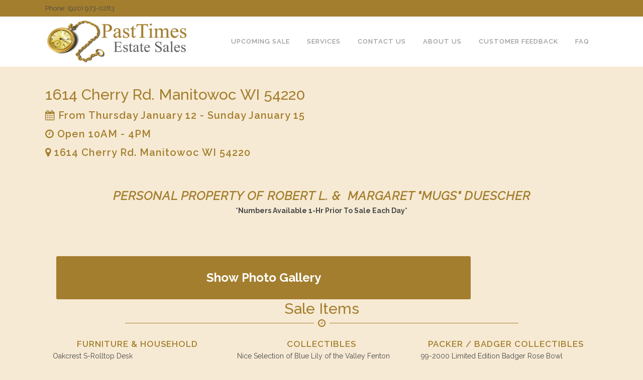

--- FILE ---
content_type: text/html; charset=UTF-8
request_url: http://www.pasttimesestatesales.com/listing/1614-cherry-rd-manitowoc-wi-54220/
body_size: 10929
content:
<!DOCTYPE html>
<html lang="en-US">
<head>
	<meta charset="UTF-8" />
	
	<title>1614 Cherry Rd. Manitowoc WI 54220 - Pasttimes Estate Sales</title>

				<meta name="viewport" content="width=device-width,initial-scale=1,user-scalable=no">
		
	<link rel="profile" href="http://gmpg.org/xfn/11" />
	<link rel="pingback" href="http://www.pasttimesestatesales.com/xmlrpc.php" />
	<link rel="shortcut icon" type="image/x-icon" href="">
	<link rel="apple-touch-icon" href=""/>
	<link href='//fonts.googleapis.com/css?family=Raleway:100,200,300,400,500,600,700,800,900,300italic,400italic' rel='stylesheet' type='text/css'>
<meta name='robots' content='index, follow, max-image-preview:large, max-snippet:-1, max-video-preview:-1' />

	<!-- This site is optimized with the Yoast SEO plugin v22.2 - https://yoast.com/wordpress/plugins/seo/ -->
	<link rel="canonical" href="https://www.pasttimesestatesales.com/listing/1614-cherry-rd-manitowoc-wi-54220/" />
	<meta property="og:locale" content="en_US" />
	<meta property="og:type" content="article" />
	<meta property="og:title" content="1614 Cherry Rd. Manitowoc WI 54220 - Pasttimes Estate Sales" />
	<meta property="og:description" content="Personal Property of Robert L. &amp;  Margaret &#8220;Mugs&#8221; Duescher *Numbers Available 1-Hr Prior To Sale Each Day*" />
	<meta property="og:url" content="https://www.pasttimesestatesales.com/listing/1614-cherry-rd-manitowoc-wi-54220/" />
	<meta property="og:site_name" content="Pasttimes Estate Sales" />
	<meta property="article:modified_time" content="2017-01-10T18:42:41+00:00" />
	<meta name="twitter:card" content="summary_large_image" />
	<script type="application/ld+json" class="yoast-schema-graph">{"@context":"https://schema.org","@graph":[{"@type":"WebPage","@id":"https://www.pasttimesestatesales.com/listing/1614-cherry-rd-manitowoc-wi-54220/","url":"https://www.pasttimesestatesales.com/listing/1614-cherry-rd-manitowoc-wi-54220/","name":"1614 Cherry Rd. Manitowoc WI 54220 - Pasttimes Estate Sales","isPartOf":{"@id":"https://www.pasttimesestatesales.com/#website"},"datePublished":"2017-01-04T14:41:11+00:00","dateModified":"2017-01-10T18:42:41+00:00","breadcrumb":{"@id":"https://www.pasttimesestatesales.com/listing/1614-cherry-rd-manitowoc-wi-54220/#breadcrumb"},"inLanguage":"en-US","potentialAction":[{"@type":"ReadAction","target":["https://www.pasttimesestatesales.com/listing/1614-cherry-rd-manitowoc-wi-54220/"]}]},{"@type":"BreadcrumbList","@id":"https://www.pasttimesestatesales.com/listing/1614-cherry-rd-manitowoc-wi-54220/#breadcrumb","itemListElement":[{"@type":"ListItem","position":1,"name":"Home","item":"https://www.pasttimesestatesales.com/"},{"@type":"ListItem","position":2,"name":"Estate Sales","item":"https://www.pasttimesestatesales.com/listing/"},{"@type":"ListItem","position":3,"name":"1614 Cherry Rd. Manitowoc WI 54220"}]},{"@type":"WebSite","@id":"https://www.pasttimesestatesales.com/#website","url":"https://www.pasttimesestatesales.com/","name":"Pasttimes Estate Sales","description":"Pasttimes Estate Sales","potentialAction":[{"@type":"SearchAction","target":{"@type":"EntryPoint","urlTemplate":"https://www.pasttimesestatesales.com/?s={search_term_string}"},"query-input":"required name=search_term_string"}],"inLanguage":"en-US"}]}</script>
	<!-- / Yoast SEO plugin. -->


<link rel='dns-prefetch' href='//maxcdn.bootstrapcdn.com' />
<link rel='dns-prefetch' href='//maps.google.com' />
<link rel="alternate" type="application/rss+xml" title="Pasttimes Estate Sales &raquo; Feed" href="https://www.pasttimesestatesales.com/feed/" />
<link rel="alternate" type="application/rss+xml" title="Pasttimes Estate Sales &raquo; Comments Feed" href="https://www.pasttimesestatesales.com/comments/feed/" />
<script type="text/javascript">
/* <![CDATA[ */
window._wpemojiSettings = {"baseUrl":"https:\/\/s.w.org\/images\/core\/emoji\/14.0.0\/72x72\/","ext":".png","svgUrl":"https:\/\/s.w.org\/images\/core\/emoji\/14.0.0\/svg\/","svgExt":".svg","source":{"concatemoji":"http:\/\/www.pasttimesestatesales.com\/wp-includes\/js\/wp-emoji-release.min.js?ver=6.4.7"}};
/*! This file is auto-generated */
!function(i,n){var o,s,e;function c(e){try{var t={supportTests:e,timestamp:(new Date).valueOf()};sessionStorage.setItem(o,JSON.stringify(t))}catch(e){}}function p(e,t,n){e.clearRect(0,0,e.canvas.width,e.canvas.height),e.fillText(t,0,0);var t=new Uint32Array(e.getImageData(0,0,e.canvas.width,e.canvas.height).data),r=(e.clearRect(0,0,e.canvas.width,e.canvas.height),e.fillText(n,0,0),new Uint32Array(e.getImageData(0,0,e.canvas.width,e.canvas.height).data));return t.every(function(e,t){return e===r[t]})}function u(e,t,n){switch(t){case"flag":return n(e,"\ud83c\udff3\ufe0f\u200d\u26a7\ufe0f","\ud83c\udff3\ufe0f\u200b\u26a7\ufe0f")?!1:!n(e,"\ud83c\uddfa\ud83c\uddf3","\ud83c\uddfa\u200b\ud83c\uddf3")&&!n(e,"\ud83c\udff4\udb40\udc67\udb40\udc62\udb40\udc65\udb40\udc6e\udb40\udc67\udb40\udc7f","\ud83c\udff4\u200b\udb40\udc67\u200b\udb40\udc62\u200b\udb40\udc65\u200b\udb40\udc6e\u200b\udb40\udc67\u200b\udb40\udc7f");case"emoji":return!n(e,"\ud83e\udef1\ud83c\udffb\u200d\ud83e\udef2\ud83c\udfff","\ud83e\udef1\ud83c\udffb\u200b\ud83e\udef2\ud83c\udfff")}return!1}function f(e,t,n){var r="undefined"!=typeof WorkerGlobalScope&&self instanceof WorkerGlobalScope?new OffscreenCanvas(300,150):i.createElement("canvas"),a=r.getContext("2d",{willReadFrequently:!0}),o=(a.textBaseline="top",a.font="600 32px Arial",{});return e.forEach(function(e){o[e]=t(a,e,n)}),o}function t(e){var t=i.createElement("script");t.src=e,t.defer=!0,i.head.appendChild(t)}"undefined"!=typeof Promise&&(o="wpEmojiSettingsSupports",s=["flag","emoji"],n.supports={everything:!0,everythingExceptFlag:!0},e=new Promise(function(e){i.addEventListener("DOMContentLoaded",e,{once:!0})}),new Promise(function(t){var n=function(){try{var e=JSON.parse(sessionStorage.getItem(o));if("object"==typeof e&&"number"==typeof e.timestamp&&(new Date).valueOf()<e.timestamp+604800&&"object"==typeof e.supportTests)return e.supportTests}catch(e){}return null}();if(!n){if("undefined"!=typeof Worker&&"undefined"!=typeof OffscreenCanvas&&"undefined"!=typeof URL&&URL.createObjectURL&&"undefined"!=typeof Blob)try{var e="postMessage("+f.toString()+"("+[JSON.stringify(s),u.toString(),p.toString()].join(",")+"));",r=new Blob([e],{type:"text/javascript"}),a=new Worker(URL.createObjectURL(r),{name:"wpTestEmojiSupports"});return void(a.onmessage=function(e){c(n=e.data),a.terminate(),t(n)})}catch(e){}c(n=f(s,u,p))}t(n)}).then(function(e){for(var t in e)n.supports[t]=e[t],n.supports.everything=n.supports.everything&&n.supports[t],"flag"!==t&&(n.supports.everythingExceptFlag=n.supports.everythingExceptFlag&&n.supports[t]);n.supports.everythingExceptFlag=n.supports.everythingExceptFlag&&!n.supports.flag,n.DOMReady=!1,n.readyCallback=function(){n.DOMReady=!0}}).then(function(){return e}).then(function(){var e;n.supports.everything||(n.readyCallback(),(e=n.source||{}).concatemoji?t(e.concatemoji):e.wpemoji&&e.twemoji&&(t(e.twemoji),t(e.wpemoji)))}))}((window,document),window._wpemojiSettings);
/* ]]> */
</script>

<style id='wp-emoji-styles-inline-css' type='text/css'>

	img.wp-smiley, img.emoji {
		display: inline !important;
		border: none !important;
		box-shadow: none !important;
		height: 1em !important;
		width: 1em !important;
		margin: 0 0.07em !important;
		vertical-align: -0.1em !important;
		background: none !important;
		padding: 0 !important;
	}
</style>
<link rel='stylesheet' id='wp-block-library-css' href='http://www.pasttimesestatesales.com/wp-includes/css/dist/block-library/style.min.css?ver=6.4.7' type='text/css' media='all' />
<style id='classic-theme-styles-inline-css' type='text/css'>
/*! This file is auto-generated */
.wp-block-button__link{color:#fff;background-color:#32373c;border-radius:9999px;box-shadow:none;text-decoration:none;padding:calc(.667em + 2px) calc(1.333em + 2px);font-size:1.125em}.wp-block-file__button{background:#32373c;color:#fff;text-decoration:none}
</style>
<style id='global-styles-inline-css' type='text/css'>
body{--wp--preset--color--black: #000000;--wp--preset--color--cyan-bluish-gray: #abb8c3;--wp--preset--color--white: #ffffff;--wp--preset--color--pale-pink: #f78da7;--wp--preset--color--vivid-red: #cf2e2e;--wp--preset--color--luminous-vivid-orange: #ff6900;--wp--preset--color--luminous-vivid-amber: #fcb900;--wp--preset--color--light-green-cyan: #7bdcb5;--wp--preset--color--vivid-green-cyan: #00d084;--wp--preset--color--pale-cyan-blue: #8ed1fc;--wp--preset--color--vivid-cyan-blue: #0693e3;--wp--preset--color--vivid-purple: #9b51e0;--wp--preset--gradient--vivid-cyan-blue-to-vivid-purple: linear-gradient(135deg,rgba(6,147,227,1) 0%,rgb(155,81,224) 100%);--wp--preset--gradient--light-green-cyan-to-vivid-green-cyan: linear-gradient(135deg,rgb(122,220,180) 0%,rgb(0,208,130) 100%);--wp--preset--gradient--luminous-vivid-amber-to-luminous-vivid-orange: linear-gradient(135deg,rgba(252,185,0,1) 0%,rgba(255,105,0,1) 100%);--wp--preset--gradient--luminous-vivid-orange-to-vivid-red: linear-gradient(135deg,rgba(255,105,0,1) 0%,rgb(207,46,46) 100%);--wp--preset--gradient--very-light-gray-to-cyan-bluish-gray: linear-gradient(135deg,rgb(238,238,238) 0%,rgb(169,184,195) 100%);--wp--preset--gradient--cool-to-warm-spectrum: linear-gradient(135deg,rgb(74,234,220) 0%,rgb(151,120,209) 20%,rgb(207,42,186) 40%,rgb(238,44,130) 60%,rgb(251,105,98) 80%,rgb(254,248,76) 100%);--wp--preset--gradient--blush-light-purple: linear-gradient(135deg,rgb(255,206,236) 0%,rgb(152,150,240) 100%);--wp--preset--gradient--blush-bordeaux: linear-gradient(135deg,rgb(254,205,165) 0%,rgb(254,45,45) 50%,rgb(107,0,62) 100%);--wp--preset--gradient--luminous-dusk: linear-gradient(135deg,rgb(255,203,112) 0%,rgb(199,81,192) 50%,rgb(65,88,208) 100%);--wp--preset--gradient--pale-ocean: linear-gradient(135deg,rgb(255,245,203) 0%,rgb(182,227,212) 50%,rgb(51,167,181) 100%);--wp--preset--gradient--electric-grass: linear-gradient(135deg,rgb(202,248,128) 0%,rgb(113,206,126) 100%);--wp--preset--gradient--midnight: linear-gradient(135deg,rgb(2,3,129) 0%,rgb(40,116,252) 100%);--wp--preset--font-size--small: 13px;--wp--preset--font-size--medium: 20px;--wp--preset--font-size--large: 36px;--wp--preset--font-size--x-large: 42px;--wp--preset--spacing--20: 0.44rem;--wp--preset--spacing--30: 0.67rem;--wp--preset--spacing--40: 1rem;--wp--preset--spacing--50: 1.5rem;--wp--preset--spacing--60: 2.25rem;--wp--preset--spacing--70: 3.38rem;--wp--preset--spacing--80: 5.06rem;--wp--preset--shadow--natural: 6px 6px 9px rgba(0, 0, 0, 0.2);--wp--preset--shadow--deep: 12px 12px 50px rgba(0, 0, 0, 0.4);--wp--preset--shadow--sharp: 6px 6px 0px rgba(0, 0, 0, 0.2);--wp--preset--shadow--outlined: 6px 6px 0px -3px rgba(255, 255, 255, 1), 6px 6px rgba(0, 0, 0, 1);--wp--preset--shadow--crisp: 6px 6px 0px rgba(0, 0, 0, 1);}:where(.is-layout-flex){gap: 0.5em;}:where(.is-layout-grid){gap: 0.5em;}body .is-layout-flow > .alignleft{float: left;margin-inline-start: 0;margin-inline-end: 2em;}body .is-layout-flow > .alignright{float: right;margin-inline-start: 2em;margin-inline-end: 0;}body .is-layout-flow > .aligncenter{margin-left: auto !important;margin-right: auto !important;}body .is-layout-constrained > .alignleft{float: left;margin-inline-start: 0;margin-inline-end: 2em;}body .is-layout-constrained > .alignright{float: right;margin-inline-start: 2em;margin-inline-end: 0;}body .is-layout-constrained > .aligncenter{margin-left: auto !important;margin-right: auto !important;}body .is-layout-constrained > :where(:not(.alignleft):not(.alignright):not(.alignfull)){max-width: var(--wp--style--global--content-size);margin-left: auto !important;margin-right: auto !important;}body .is-layout-constrained > .alignwide{max-width: var(--wp--style--global--wide-size);}body .is-layout-flex{display: flex;}body .is-layout-flex{flex-wrap: wrap;align-items: center;}body .is-layout-flex > *{margin: 0;}body .is-layout-grid{display: grid;}body .is-layout-grid > *{margin: 0;}:where(.wp-block-columns.is-layout-flex){gap: 2em;}:where(.wp-block-columns.is-layout-grid){gap: 2em;}:where(.wp-block-post-template.is-layout-flex){gap: 1.25em;}:where(.wp-block-post-template.is-layout-grid){gap: 1.25em;}.has-black-color{color: var(--wp--preset--color--black) !important;}.has-cyan-bluish-gray-color{color: var(--wp--preset--color--cyan-bluish-gray) !important;}.has-white-color{color: var(--wp--preset--color--white) !important;}.has-pale-pink-color{color: var(--wp--preset--color--pale-pink) !important;}.has-vivid-red-color{color: var(--wp--preset--color--vivid-red) !important;}.has-luminous-vivid-orange-color{color: var(--wp--preset--color--luminous-vivid-orange) !important;}.has-luminous-vivid-amber-color{color: var(--wp--preset--color--luminous-vivid-amber) !important;}.has-light-green-cyan-color{color: var(--wp--preset--color--light-green-cyan) !important;}.has-vivid-green-cyan-color{color: var(--wp--preset--color--vivid-green-cyan) !important;}.has-pale-cyan-blue-color{color: var(--wp--preset--color--pale-cyan-blue) !important;}.has-vivid-cyan-blue-color{color: var(--wp--preset--color--vivid-cyan-blue) !important;}.has-vivid-purple-color{color: var(--wp--preset--color--vivid-purple) !important;}.has-black-background-color{background-color: var(--wp--preset--color--black) !important;}.has-cyan-bluish-gray-background-color{background-color: var(--wp--preset--color--cyan-bluish-gray) !important;}.has-white-background-color{background-color: var(--wp--preset--color--white) !important;}.has-pale-pink-background-color{background-color: var(--wp--preset--color--pale-pink) !important;}.has-vivid-red-background-color{background-color: var(--wp--preset--color--vivid-red) !important;}.has-luminous-vivid-orange-background-color{background-color: var(--wp--preset--color--luminous-vivid-orange) !important;}.has-luminous-vivid-amber-background-color{background-color: var(--wp--preset--color--luminous-vivid-amber) !important;}.has-light-green-cyan-background-color{background-color: var(--wp--preset--color--light-green-cyan) !important;}.has-vivid-green-cyan-background-color{background-color: var(--wp--preset--color--vivid-green-cyan) !important;}.has-pale-cyan-blue-background-color{background-color: var(--wp--preset--color--pale-cyan-blue) !important;}.has-vivid-cyan-blue-background-color{background-color: var(--wp--preset--color--vivid-cyan-blue) !important;}.has-vivid-purple-background-color{background-color: var(--wp--preset--color--vivid-purple) !important;}.has-black-border-color{border-color: var(--wp--preset--color--black) !important;}.has-cyan-bluish-gray-border-color{border-color: var(--wp--preset--color--cyan-bluish-gray) !important;}.has-white-border-color{border-color: var(--wp--preset--color--white) !important;}.has-pale-pink-border-color{border-color: var(--wp--preset--color--pale-pink) !important;}.has-vivid-red-border-color{border-color: var(--wp--preset--color--vivid-red) !important;}.has-luminous-vivid-orange-border-color{border-color: var(--wp--preset--color--luminous-vivid-orange) !important;}.has-luminous-vivid-amber-border-color{border-color: var(--wp--preset--color--luminous-vivid-amber) !important;}.has-light-green-cyan-border-color{border-color: var(--wp--preset--color--light-green-cyan) !important;}.has-vivid-green-cyan-border-color{border-color: var(--wp--preset--color--vivid-green-cyan) !important;}.has-pale-cyan-blue-border-color{border-color: var(--wp--preset--color--pale-cyan-blue) !important;}.has-vivid-cyan-blue-border-color{border-color: var(--wp--preset--color--vivid-cyan-blue) !important;}.has-vivid-purple-border-color{border-color: var(--wp--preset--color--vivid-purple) !important;}.has-vivid-cyan-blue-to-vivid-purple-gradient-background{background: var(--wp--preset--gradient--vivid-cyan-blue-to-vivid-purple) !important;}.has-light-green-cyan-to-vivid-green-cyan-gradient-background{background: var(--wp--preset--gradient--light-green-cyan-to-vivid-green-cyan) !important;}.has-luminous-vivid-amber-to-luminous-vivid-orange-gradient-background{background: var(--wp--preset--gradient--luminous-vivid-amber-to-luminous-vivid-orange) !important;}.has-luminous-vivid-orange-to-vivid-red-gradient-background{background: var(--wp--preset--gradient--luminous-vivid-orange-to-vivid-red) !important;}.has-very-light-gray-to-cyan-bluish-gray-gradient-background{background: var(--wp--preset--gradient--very-light-gray-to-cyan-bluish-gray) !important;}.has-cool-to-warm-spectrum-gradient-background{background: var(--wp--preset--gradient--cool-to-warm-spectrum) !important;}.has-blush-light-purple-gradient-background{background: var(--wp--preset--gradient--blush-light-purple) !important;}.has-blush-bordeaux-gradient-background{background: var(--wp--preset--gradient--blush-bordeaux) !important;}.has-luminous-dusk-gradient-background{background: var(--wp--preset--gradient--luminous-dusk) !important;}.has-pale-ocean-gradient-background{background: var(--wp--preset--gradient--pale-ocean) !important;}.has-electric-grass-gradient-background{background: var(--wp--preset--gradient--electric-grass) !important;}.has-midnight-gradient-background{background: var(--wp--preset--gradient--midnight) !important;}.has-small-font-size{font-size: var(--wp--preset--font-size--small) !important;}.has-medium-font-size{font-size: var(--wp--preset--font-size--medium) !important;}.has-large-font-size{font-size: var(--wp--preset--font-size--large) !important;}.has-x-large-font-size{font-size: var(--wp--preset--font-size--x-large) !important;}
.wp-block-navigation a:where(:not(.wp-element-button)){color: inherit;}
:where(.wp-block-post-template.is-layout-flex){gap: 1.25em;}:where(.wp-block-post-template.is-layout-grid){gap: 1.25em;}
:where(.wp-block-columns.is-layout-flex){gap: 2em;}:where(.wp-block-columns.is-layout-grid){gap: 2em;}
.wp-block-pullquote{font-size: 1.5em;line-height: 1.6;}
</style>
<link rel='stylesheet' id='font-awesome-css' href='http://www.pasttimesestatesales.com/wp-content/plugins/js_composer/assets/lib/bower/font-awesome/css/font-awesome.min.css?ver=6.0.5' type='text/css' media='all' />
<link rel='stylesheet' id='bootstrap-css-css' href='https://maxcdn.bootstrapcdn.com/bootstrap/3.3.5/css/bootstrap.min.css?ver=6.4.7' type='text/css' media='all' />
<link rel='stylesheet' id='mfg-css-css' href='http://www.pasttimesestatesales.com/wp-content/plugins/inv_estate_sales/assets/css/style.css?ver=6.4.7' type='text/css' media='all' />
<link rel='stylesheet' id='bxslider-css-css' href='http://www.pasttimesestatesales.com/wp-content/plugins/inv_estate_sales/assets/js/bxslider/jquery.bxslider.css?ver=6.4.7' type='text/css' media='all' />
<link rel='stylesheet' id='fancybox-css-css' href='http://www.pasttimesestatesales.com/wp-content/plugins/inv_estate_sales/assets/js/fancybox/jquery.fancybox.css?ver=6.4.7' type='text/css' media='all' />
<link rel='stylesheet' id='iphorm-css' href='http://www.pasttimesestatesales.com/wp-content/plugins/iphorm-form-builder/css/styles.css?ver=1.4.3' type='text/css' media='all' />
<link rel='stylesheet' id='qtip-css' href='http://www.pasttimesestatesales.com/wp-content/plugins/iphorm-form-builder/js/qtip2/jquery.qtip.min.css?ver=2.0.0' type='text/css' media='all' />
<link rel='stylesheet' id='iphorm-uniform-theme-1-css' href='http://www.pasttimesestatesales.com/wp-content/plugins/iphorm-form-builder/js/uniform/themes/agent/agent.css?ver=1.4.3' type='text/css' media='all' />
<link rel='stylesheet' id='iphorm-theme-1-css' href='http://www.pasttimesestatesales.com/wp-content/plugins/iphorm-form-builder/themes/light/light.css?ver=1.4.3' type='text/css' media='all' />
<link rel='stylesheet' id='default_style-css' href='http://www.pasttimesestatesales.com/wp-content/themes/incode/style.css?ver=6.4.7' type='text/css' media='all' />
<link rel='stylesheet' id='incode-font-awesome-css' href='http://www.pasttimesestatesales.com/wp-content/themes/incode/css/font-awesome/css/font-awesome.min.css?ver=6.4.7' type='text/css' media='all' />
<link rel='stylesheet' id='incode-elegant-icons-css' href='http://www.pasttimesestatesales.com/wp-content/themes/incode/css/elegant-icons/style.min.css?ver=6.4.7' type='text/css' media='all' />
<link rel='stylesheet' id='stylesheet-css' href='http://www.pasttimesestatesales.com/wp-content/themes/incode/css/stylesheet.min.css?ver=6.4.7' type='text/css' media='all' />
<link rel='stylesheet' id='mac_stylesheet-css' href='http://www.pasttimesestatesales.com/wp-content/themes/incode/css/mac_stylesheet.css?ver=6.4.7' type='text/css' media='all' />
<link rel='stylesheet' id='webkit-css' href='http://www.pasttimesestatesales.com/wp-content/themes/incode/css/webkit_stylesheet.css?ver=6.4.7' type='text/css' media='all' />
<link rel='stylesheet' id='style_dynamic-css' href='http://www.pasttimesestatesales.com/wp-content/themes/incode/css/style_dynamic.css?ver=1634161649' type='text/css' media='all' />
<link rel='stylesheet' id='responsive-css' href='http://www.pasttimesestatesales.com/wp-content/themes/incode/css/responsive.min.css?ver=6.4.7' type='text/css' media='all' />
<link rel='stylesheet' id='style_dynamic_responsive-css' href='http://www.pasttimesestatesales.com/wp-content/themes/incode/css/style_dynamic_responsive.css?ver=1634161649' type='text/css' media='all' />
<link rel='stylesheet' id='js_composer_front-css' href='http://www.pasttimesestatesales.com/wp-content/plugins/js_composer/assets/css/js_composer.min.css?ver=6.0.5' type='text/css' media='all' />
<link rel='stylesheet' id='custom_css-css' href='http://www.pasttimesestatesales.com/wp-content/themes/incode/css/custom_css.css?ver=1634161649' type='text/css' media='all' />
<!--[if lt IE 9]>
<link rel='stylesheet' id='vc_lte_ie9-css' href='http://www.pasttimesestatesales.com/wp-content/plugins/js_composer/assets/css/vc_lte_ie9.min.css?ver=6.0.5' type='text/css' media='screen' />
<![endif]-->
<script type="text/javascript" src="http://www.pasttimesestatesales.com/wp-includes/js/jquery/jquery.min.js?ver=3.7.1" id="jquery-core-js"></script>
<script type="text/javascript" src="http://www.pasttimesestatesales.com/wp-includes/js/jquery/jquery-migrate.min.js?ver=3.4.1" id="jquery-migrate-js"></script>
<script type="text/javascript" src="https://maxcdn.bootstrapcdn.com/bootstrap/3.3.5/js/bootstrap.min.js?ver=6.4.7" id="bootstrap-js-js"></script>
<script type="text/javascript" src="http://www.pasttimesestatesales.com/wp-content/plugins/inv_estate_sales/assets/js/script.js?ver=6.4.7" id="mgf-js-js"></script>
<script type="text/javascript" src="http://maps.google.com/maps/api/js?sensor=false&amp;libraries=places&amp;ver=6.4.7" id="google-maps-js"></script>
<script type="text/javascript" src="http://www.pasttimesestatesales.com/wp-content/plugins/inv_estate_sales/assets/js/gomap.js?ver=6.4.7" id="go-map-js"></script>
<script type="text/javascript" src="http://www.pasttimesestatesales.com/wp-content/plugins/inv_estate_sales/assets/js/jquery.geocomplete.js?ver=6.4.7" id="auto-complete-js"></script>
<script type="text/javascript" src="http://www.pasttimesestatesales.com/wp-content/plugins/inv_estate_sales/assets/js/mask.js?ver=6.4.7" id="mask-js"></script>
<script type="text/javascript" src="http://www.pasttimesestatesales.com/wp-content/plugins/inv_estate_sales/assets/js/validate.js?ver=6.4.7" id="validation-js"></script>
<script type="text/javascript" src="http://www.pasttimesestatesales.com/wp-content/plugins/inv_estate_sales/assets/js/bxslider/jquery.bxslider.js?ver=6.4.7" id="bxslider-js-js"></script>
<script type="text/javascript" src="http://www.pasttimesestatesales.com/wp-content/plugins/inv_estate_sales/assets/js/fancybox/jquery.fancybox.pack.js?ver=6.4.7" id="fancybox-js-js"></script>
<script type="text/javascript" src="http://www.pasttimesestatesales.com/wp-content/plugins/iphorm-form-builder/js/iphorm.js?ver=1.4.3" id="iphorm-js"></script>
<script type="text/javascript" src="http://www.pasttimesestatesales.com/wp-includes/js/swfupload/swfupload.js?ver=2201-20110113" id="swfupload-js"></script>
<link rel="https://api.w.org/" href="https://www.pasttimesestatesales.com/wp-json/" /><link rel="EditURI" type="application/rsd+xml" title="RSD" href="https://www.pasttimesestatesales.com/xmlrpc.php?rsd" />
<meta name="generator" content="WordPress 6.4.7" />
<link rel='shortlink' href='https://www.pasttimesestatesales.com/?p=1928' />
<link rel="alternate" type="application/json+oembed" href="https://www.pasttimesestatesales.com/wp-json/oembed/1.0/embed?url=https%3A%2F%2Fwww.pasttimesestatesales.com%2Flisting%2F1614-cherry-rd-manitowoc-wi-54220%2F" />
<link rel="alternate" type="text/xml+oembed" href="https://www.pasttimesestatesales.com/wp-json/oembed/1.0/embed?url=https%3A%2F%2Fwww.pasttimesestatesales.com%2Flisting%2F1614-cherry-rd-manitowoc-wi-54220%2F&#038;format=xml" />

		<script type="text/javascript">
			window.ajaxURL="https://www.pasttimesestatesales.com/wp-admin/admin-ajax.php";
			window.site_url="http://www.pasttimesestatesales.com";
		</script><style type="text/css">.recentcomments a{display:inline !important;padding:0 !important;margin:0 !important;}</style><meta name="generator" content="Powered by WPBakery Page Builder - drag and drop page builder for WordPress."/>
<noscript><style> .wpb_animate_when_almost_visible { opacity: 1; }</style></noscript></head>

<body class="listing-template-default single single-listing postid-1928  incode-theme-ver-5.0 wpb-js-composer js-comp-ver-6.0.5 vc_responsive">

						<div class="wrapper">
	<div class="wrapper_inner">
	<!-- Google Analytics start -->
		<!-- Google Analytics end -->

	


<header class=" has_top scroll_top  fixed scrolled_not_transparent page_header">
    <div class="header_inner clearfix">

		<div class="header_top_bottom_holder">
			<div class="header_top clearfix" style='' >
							<div class="container">
					<div class="container_inner clearfix">
                    								<div class="left">
						<div class="inner">
						<div class="header-widget widget_text header-left-widget">			<div class="textwidget">Phone: (920) 973-0283 </div>
		</div>						</div>
					</div>
					<div class="right">
						<div class="inner">
												</div>
					</div>
				                    					</div>
				</div>
					</div>
		<div class="header_bottom clearfix" style='' >
		    				<div class="container">
					<div class="container_inner clearfix">
                    			                					<div class="header_inner_left">
                        													<div class="mobile_menu_button">
                                <span>
                                    <i class="incode_icon_font_awesome fa fa-bars " ></i>                                </span>
                            </div>
												<div class="logo_wrapper">
                            							<div class="q_logo">
								<a href="https://www.pasttimesestatesales.com/">
									<img class="normal" src="http://www.pasttimesestatesales.com/wp-content/uploads/2016/03/pt_logo.png" alt="Logo"/>
									<img class="light" src="http://www.pasttimesestatesales.com/wp-content/uploads/2016/03/pt_logo.png" alt="Logo"/>
									<img class="dark" src="http://www.pasttimesestatesales.com/wp-content/uploads/2016/03/pt_logo.png" alt="Logo"/>
									<img class="sticky" src="http://www.pasttimesestatesales.com/wp-content/uploads/2016/03/pt_logo.png" alt="Logo"/>
									<img class="mobile" src="http://www.pasttimesestatesales.com/wp-content/uploads/2016/03/pt_logo.png" alt="Logo"/>
																	</a>
							</div>
                            						</div>
                                                					</div>
                    					                                                							<div class="header_inner_right">
                                <div class="side_menu_button_wrapper right">
																		                                    <div class="side_menu_button">
									
										                                                                                                                    </div>
                                </div>
							</div>
												
												
						<nav class="main_menu drop_down right">
						<ul id="menu-upcoming-sale" class=""><li id="nav-menu-item-12455" class="menu-item menu-item-type-post_type menu-item-object-listing  narrow"><a href="https://www.pasttimesestatesales.com/listing/4524-bleser-ct-manitowoc-wi-54220/" class=""><i class="menu_icon blank fa"></i><span>Upcoming Sale</span><span class="plus"></span></a></li>
<li id="nav-menu-item-10886" class="menu-item menu-item-type-post_type menu-item-object-page  narrow"><a href="https://www.pasttimesestatesales.com/services/" class=""><i class="menu_icon blank fa"></i><span>Services</span><span class="plus"></span></a></li>
<li id="nav-menu-item-10887" class="menu-item menu-item-type-post_type menu-item-object-page  narrow"><a href="https://www.pasttimesestatesales.com/contact-us/" class=""><i class="menu_icon blank fa"></i><span>Contact Us</span><span class="plus"></span></a></li>
<li id="nav-menu-item-10883" class="menu-item menu-item-type-post_type menu-item-object-page  narrow"><a href="https://www.pasttimesestatesales.com/about-us/" class=""><i class="menu_icon blank fa"></i><span>About Us</span><span class="plus"></span></a></li>
<li id="nav-menu-item-10885" class="menu-item menu-item-type-post_type menu-item-object-page  narrow"><a href="https://www.pasttimesestatesales.com/customer-feedback/" class=""><i class="menu_icon blank fa"></i><span>Customer Feedback</span><span class="plus"></span></a></li>
<li id="nav-menu-item-10884" class="menu-item menu-item-type-post_type menu-item-object-page  narrow"><a href="https://www.pasttimesestatesales.com/faq/" class=""><i class="menu_icon blank fa"></i><span>FAQ</span><span class="plus"></span></a></li>
</ul>						</nav>
						                        										<nav class="mobile_menu">
                        <ul id="menu-upcoming-sale-1" class=""><li id="mobile-menu-item-12455" class="menu-item menu-item-type-post_type menu-item-object-listing "><a href="https://www.pasttimesestatesales.com/listing/4524-bleser-ct-manitowoc-wi-54220/" class=""><span>Upcoming Sale</span></a><span class="mobile_arrow"><i class="fa fa-angle-right"></i><i class="fa fa-angle-down"></i></span></li>
<li id="mobile-menu-item-10886" class="menu-item menu-item-type-post_type menu-item-object-page "><a href="https://www.pasttimesestatesales.com/services/" class=""><span>Services</span></a><span class="mobile_arrow"><i class="fa fa-angle-right"></i><i class="fa fa-angle-down"></i></span></li>
<li id="mobile-menu-item-10887" class="menu-item menu-item-type-post_type menu-item-object-page "><a href="https://www.pasttimesestatesales.com/contact-us/" class=""><span>Contact Us</span></a><span class="mobile_arrow"><i class="fa fa-angle-right"></i><i class="fa fa-angle-down"></i></span></li>
<li id="mobile-menu-item-10883" class="menu-item menu-item-type-post_type menu-item-object-page "><a href="https://www.pasttimesestatesales.com/about-us/" class=""><span>About Us</span></a><span class="mobile_arrow"><i class="fa fa-angle-right"></i><i class="fa fa-angle-down"></i></span></li>
<li id="mobile-menu-item-10885" class="menu-item menu-item-type-post_type menu-item-object-page "><a href="https://www.pasttimesestatesales.com/customer-feedback/" class=""><span>Customer Feedback</span></a><span class="mobile_arrow"><i class="fa fa-angle-right"></i><i class="fa fa-angle-down"></i></span></li>
<li id="mobile-menu-item-10884" class="menu-item menu-item-type-post_type menu-item-object-page "><a href="https://www.pasttimesestatesales.com/faq/" class=""><span>FAQ</span></a><span class="mobile_arrow"><i class="fa fa-angle-right"></i><i class="fa fa-angle-down"></i></span></li>
</ul>					</nav>
			                    					</div>
				</div>
				</div>
	</div>
	</div>

</header>
		

    		<a id='back_to_top' href='#'>
			<span class="fa-stack">
				<i class="fa fa-arrow-up" style=""></i>
			</span>
		</a>
	    	
    
		
	
    
<div class="content ">
						<div class="content_inner  ">
			
<div class="container">
	<div class="container_inner">
    <div class='row listCont'>
    	<div class="col-md-8">
        	<h1>1614 Cherry Rd. Manitowoc WI 54220</h1>
            <h2 class="smallTitle"><i class="fa fa-calendar"></i> From Thursday January 12 - Sunday January 15</h2>
            <h2 class="smallTitle"><i class="fa fa-clock-o"></i> Open 10AM - 4PM</h2>
            <!--<h2 class="smallTitle"><i class="fa fa-map-marker"></i>: 1614 Cherry Rd, Manitowoc, WI, 54220</h2>-->
            <h2 class="smallTitle"><i class="fa fa-map-marker"></i> <a href="https://google.com/maps/place/1614+Cherry+Rd.+Manitowoc+WI+54220" target="_blank">1614 Cherry Rd. Manitowoc WI 54220</a></h2>
        </div>
        <div class="col-md-4 rightBar">

			
			
			
			
			
            </div>
        </div>
       <BR> <div>
        	<h2 style="text-align: center;"><em><strong>Personal Property of Robert L. &amp;  Margaret "Mugs" Duescher</strong></em></h2>
<p style="text-align: center;"><strong>*Numbers Available 1-Hr Prior To Sale Each Day*</strong></p>
        </div>
        <div class="hiddenRow">
        	<img src="" /><BR><BR><BR>
        	<button id="showWrap">Show Photo Gallery</button>
            <img src="" />
        	<div class="hiddenWrap">
            	<div class="col-md-12">
				                </div>
            </div>
        </div>
        <div class="col-md-12">
        	<div class="listingContent">
            	                <div class="row">
                    <div class="col-md-12">
                        <h1>Sale Items</h1>
                        <span class="separator_with_icon" style="color:#a37e2e;"><i class="fa fa-clock-o"></i></span>
                    </div>
                </div>
                <div class="itemWrap row">
                
							<div class="col-md-4">
								<h3>FURNITURE & HOUSEHOLD</h3>
								<div>Oakcrest S-Rolltop Desk</div>
<div>Smith Bros. Plaid Sofa</div>
<div>Paisley Print Pennsylvania House Sofa and Love Seat</div>
<div>Glider Rocker</div>
<div>Boston Rockers</div>
<div>Oak Cane Back Office Chair</div>
<div>Recliners</div>
<div>Oak Palliser Computer Desk w/Hutch </div>
<div>&nbsp;Glass Top Coffee Table w/Matching End Tables</div>
<div>Formica Top Kitchen Table w/6 Chairs</div>
<div>Vintage Lane Cedar Chest</div>
<div>Provincetown Buffet</div>
<div> Lift Chair</div>
<div>Scrolled Metal Room Divider</div>
<div>Queen Size Sleep Number Bed</div>
<div>Kneeling Chair</div>
<div>12-Piece Wrought Iron Patio Set</div>
<div>Sentry Safe on Stand</div>
<div>Jewelry Armoire</div>
<div>Jewelry</div>
<div>Pocket Watches</div>
<div>Quilts</div>
<div>Fancywork</div>
<div>Artwork</div>
<div>Prints</div>
<div>Brass and Decorator Matching Lamps</div>
<div>Eames Style Glass Top Coffee Table</div>
<div>Vintage Western Theme Toy Box</div>
<div>Glassware and China</div>
<div>General Household&nbsp;</div>
<div>Nesco Roaster and Cookware</div>
<div>Mirro-Ware</div>
<div>Pizza Oven</div>
<div>Coldspot Upright Freezer</div>
<div>Whirlpool Refrigerator</div>
<div>Gerald Apartment Size Refrigerator</div>
<div>Gold's Gym Treadmill</div>
<div>Cross Walk Treadmill</div>
<div>Tunturi Exercise Bike</div>
<div>Washer and Dryer</div>
<div>Holiday Decor:</div>
<div>&nbsp; &nbsp; &nbsp;Vintage Christmas Ball Wreath &amp; Tree</div>
<div>&nbsp; &nbsp; &nbsp;Vintage 1964 Econoline Christmas&nbsp;</div>
<div>&nbsp; &nbsp; &nbsp;Noma Italian Illuminated Ornaments&nbsp;</div>
<div>
</div>

							</div>
							<div class="col-md-4">
								<h3>COLLECTIBLES </h3>
								<div>Nice Selection of Blue Lily of the Valley Fenton Glass</div>
<div>Lefton Figures</div>
<div>Depression Glass</div>
<div>Cambridge Caprice Moonlight Blue Bowls</div>
<div>Anri</div>
<div>Capodimonte</div>
<div>Welby and Schatz Clocks</div>
<div>Vintage Black Hamilton Beach Malt Mixer  </div>
<div>Porcelain Pharmacy Jars</div>
<div>Mortar and Pestles </div>
<div>Pharmacy Figures </div>
<div>Tall Chalk Pharmacist Figure</div>
<div>Borden's Metal Milk Crate </div>
<div>Crescent Spice Tins </div>
<div>Olympia Beer Sign</div>
<div>Lighted Miller Time </div>
<div>Olympia Beer Mountain Lion Sign</div>
<div>Miller High Life Poker Set</div>
<div>View Master w/ Batman, GI Joe, Apollo Moon Landing & Many More Reels l</div>
<div>Golf Memorabilia: </div>
<div>     Willie Campbell I.J.S.G. Co. Boston Vintage Golf Club   </div>
<div>     Byers Choice Golf Figurine and Others</div>
<div>     Prints</div>
<div>     Golf Clubs</div>
<div>     Lamp</div>
<div>     Accessories and More...</div>
<div></div>
<div></div>
<div>     </div>

							</div>
							<div class="col-md-4">
								<h3>PACKER / BADGER COLLECTIBLES </h3>
								<div>
<div>99-2000 Limited Edition Badger Rose Bowl Football</div>
<div>WI Badger 1953 Rosebowl Patch</div>
<div>Favre Bobblehead</div>
<div>Aaron Rodgers Hallmark Ornament</div>
<div>Bart Starr Autographed Towel</div>
<div>Fuzzy Thurston Signed Cap</div>
<div>Packer Art, Photos and Prints </div>
<div>Favre Through the Years</div>
<div>Large Lambeau Field Print</div>
<div>Riddell Full Size Packer helmet</div>
<div>Large Emerson Packer Flag</div>
<div>Packer Helmet Bank</div>
<div>Rare Cast Packer Table Lighter</div>
<div>1960's Midwest Shrine Packer Programs</div>
<div>Packer Blimp & Helmet Ornaments</div>
<div>Frozen Tundra of Lambeau Field </div>
<div>Packer Glassware </div>
<div>Packer Apparel</div>
<div>Packer Books, Magazines, and More...</div>
<div></div>
<div></div>
</div>
<div></div>

							</div>
							<div class="col-md-4">
								<h3>ELECTRONICS</h3>
								<div>Pioneer VSX-515 Receiver </div>
<div>Sony TC-WE635 Receiver<br />Sony DVD and VHS Players</div>
<div>Mitsubishi M-VR900 Receiver</div>
<div>Sony CDP-CX450 Mega Storage Disc Player</div>
<div>Niles SVL-6 Speaker Selection System</div>
<div>Yamaha and Bose Sub-woofers</div>
<div>Miller and Kreisel Speakers</div>
<div>Optimus and Sony Speakers</div>
<div>Cambridge Radio w/ iPod Dock</div>
<div>Bose Portable Sound-dock</div>
<div>Receiver</div>
<div>Audio and Sound Equipment </div>
<div>LG 42" Flat Screen TV</div>
<div>Radios</div>
<div>Element Flat Screen TV </div>
<div>Toshiba 24" Flat Screen TV</div>
<div>Cannon, Minolta, Pentax Digital and Film Cameras</div>
<div>Vintage Cameras and Equiptment</div>
<div></div>

							</div>
							<div class="col-md-4">
								<h3>TOOL / LAWN AND GARDEN</h3>
								<div>Craftsman 100 - 10" Table Saw</div>
<div>Jet DC-650 Dust Collector</div>
<div>Skil 10" Band Saw</div>
<div>Craftsman Vise and Shop-Vac</div>
<div>Bench Grinders</div>
<div>Portable Air Tank</div>
<div>Tool shop Air Compressor w/Brad Nailer</div>
<div>Wall Hanging Shop-Vac</div>
<div>Sears Floor Jack</div>
<div>Misc. Hand Tools</div>
<div>Toro Personal Pace Lawn Mower</div>
<div>Ariens Tiller</div>
<div>Echo and Yardman Trimmers</div>
<div>Lawn and Garden Decor</div>

							</div> 
                </div>
            </div>
        </div>
	</div>
</div>
    </div>
</div><BR><BR><BR>
		
	</div>
</div>



	<footer >
		<div class="footer_inner clearfix">
				<div class="footer_top_holder">
            			<div class="footer_top">
								<div class="container">
					<div class="container_inner">
																	<div class="two_columns_50_50 clearfix">
								<div class="column1">
									<div class="column_inner">
										<div class="two_columns_50_50 clearfix">
											<div class="column1 footer_col1">
												<div class="column_inner">
													<div id="text-2" class="widget widget_text">			<div class="textwidget"><p style="text-align: center;"><img class="alignnone size-medium wp-image-25" src="http://www.pasttimesestatesales.com/wp-content/uploads/2016/04/PT_LOGO_WHITE.png" alt="pt_logo" width="300" height="92" /></p></div>
		</div>												</div>
											</div>
											<div class="column2 footer_col2">
												<div class="column_inner">
													<div id="text-3" class="widget widget_text">			<div class="textwidget"><p style="text-align: center;"><strong>Bob &amp; Debbie Kopidlansky<BR>
<strong>Phone: <span id="gc-number-0" class="gc-cs-link" title="Call with Google Voice">(920) 973-0283</span>
</strong><BR><strong>Email: <a href="mailto:dockopi@comcast.net">dockopi@comcast.net</a></strong>  </strong></p></div>
		</div>												</div>
											</div>
										</div>
									</div>
								</div>
								<div class="column2 footer_col3">
									<div class="column_inner">
										<div id="text-4" class="widget widget_text">			<div class="textwidget"><p style="text-align: center;"><strong>PASTTIMES ESTATE SALES IS HERE TO HELP YOU.</strong></p>
<p style="text-align: center;">Call us to schedule a <a href="http://www.pasttimesestatesales.com/contact-us/">FREE CONSULTATION</a> to design your  personalized estate sale solution</p>
&nbsp;
</div>
		</div>									</div>
								</div>
							</div>							
															</div>
				</div>
							</div>
					</div>
							<div class="footer_bottom_holder">
                									<div class="footer_bottom">
							<div class="textwidget">Copyright 2016 PastTime Estate Sales</div>
					</div>
								</div>
				</div>
	</footer>
		
</div>
</div>
<script type="text/javascript" src="http://www.pasttimesestatesales.com/wp-includes/js/jquery/ui/core.min.js?ver=1.13.2" id="jquery-ui-core-js"></script>
<script type="text/javascript" src="http://www.pasttimesestatesales.com/wp-includes/js/jquery/ui/datepicker.min.js?ver=1.13.2" id="jquery-ui-datepicker-js"></script>
<script type="text/javascript" id="jquery-ui-datepicker-js-after">
/* <![CDATA[ */
jQuery(function(jQuery){jQuery.datepicker.setDefaults({"closeText":"Close","currentText":"Today","monthNames":["January","February","March","April","May","June","July","August","September","October","November","December"],"monthNamesShort":["Jan","Feb","Mar","Apr","May","Jun","Jul","Aug","Sep","Oct","Nov","Dec"],"nextText":"Next","prevText":"Previous","dayNames":["Sunday","Monday","Tuesday","Wednesday","Thursday","Friday","Saturday"],"dayNamesShort":["Sun","Mon","Tue","Wed","Thu","Fri","Sat"],"dayNamesMin":["S","M","T","W","T","F","S"],"dateFormat":"MM d, yy","firstDay":1,"isRTL":false});});
/* ]]> */
</script>
<script type="text/javascript" id="iphorm-plugin-js-extra">
/* <![CDATA[ */
var iphormL10n = {"error_submitting_form":"An error occurred submitting the form","swfupload_flash_url":"http:\/\/www.pasttimesestatesales.com\/wp-includes\/js\/swfupload\/swfupload.swf","swfupload_upload_url":"http:\/\/www.pasttimesestatesales.com\/?iphorm_swfupload=1","swfupload_too_many":"You have attempted to queue too many files","swfupload_file_too_big":"This file exceeds the maximum upload size","swfupload_file_empty":"This file is empty","swfupload_file_type_not_allowed":"This file type is not allowed","swfupload_unknown_queue_error":"Unknown queue error, please try again later","swfupload_upload_error":"Upload error","swfupload_upload_failed":"Upload failed","swfupload_server_io":"Server IO error","swfupload_security_error":"Security error","swfupload_limit_exceeded":"Upload limit exceeded","swfupload_validation_failed":"Validation failed","swfupload_upload_stopped":"Upload stopped","swfupload_unknown_upload_error":"Unknown upload error","plugin_url":"http:\/\/www.pasttimesestatesales.com\/wp-content\/plugins\/iphorm-form-builder","preview_no_submit":"The form cannot be submitted in the preview"};
/* ]]> */
</script>
<script type="text/javascript" src="http://www.pasttimesestatesales.com/wp-content/plugins/iphorm-form-builder/js/jquery.iphorm.js?ver=1.4.3" id="iphorm-plugin-js"></script>
<script type="text/javascript" src="http://www.pasttimesestatesales.com/wp-includes/js/jquery/jquery.form.min.js?ver=4.3.0" id="jquery-form-js"></script>
<script type="text/javascript" src="http://www.pasttimesestatesales.com/wp-content/plugins/iphorm-form-builder/js/jquery.smooth-scroll.min.js?ver=1.4.9" id="jquery-smooth-scroll-js"></script>
<script type="text/javascript" src="http://www.pasttimesestatesales.com/wp-content/plugins/iphorm-form-builder/js/qtip2/jquery.qtip.min.js?ver=2.0.0" id="qtip-js"></script>
<script type="text/javascript" src="http://www.pasttimesestatesales.com/wp-content/plugins/iphorm-form-builder/js/uniform/jquery.uniform.js?ver=1.7.5" id="uniform-js"></script>
<script type="text/javascript" src="http://www.pasttimesestatesales.com/wp-content/plugins/iphorm-form-builder/js/jquery.infieldlabel.min.js?ver=0.1" id="infield-label-js"></script>
<script type="text/javascript" src="http://www.pasttimesestatesales.com/wp-content/plugins/iphorm-form-builder/themes/light/light.js?ver=1.4.3" id="iphorm-theme-1-js"></script>
<script type="text/javascript" id="incode-like-js-extra">
/* <![CDATA[ */
var incodeLike = {"ajaxurl":"https:\/\/www.pasttimesestatesales.com\/wp-admin\/admin-ajax.php"};
/* ]]> */
</script>
<script type="text/javascript" src="http://www.pasttimesestatesales.com/wp-content/themes/incode/js/incode-like.min.js?ver=6.4.7" id="incode-like-js"></script>
<script type="text/javascript" src="http://www.pasttimesestatesales.com/wp-content/themes/incode/js/plugins.js?ver=6.4.7" id="plugins-js"></script>
<script type="text/javascript" src="http://www.pasttimesestatesales.com/wp-content/themes/incode/js/jquery.carouFredSel-6.2.1.min.js?ver=6.4.7" id="carouFredSel-js"></script>
<script type="text/javascript" src="http://www.pasttimesestatesales.com/wp-content/themes/incode/js/lemmon-slider.min.js?ver=6.4.7" id="lemmonSlider-js"></script>
<script type="text/javascript" src="http://www.pasttimesestatesales.com/wp-content/themes/incode/js/jquery.fullPage.min.js?ver=6.4.7" id="one_page_scroll-js"></script>
<script type="text/javascript" src="http://www.pasttimesestatesales.com/wp-content/themes/incode/js/jquery.mousewheel.min.js?ver=6.4.7" id="mousewheel-js"></script>
<script type="text/javascript" src="http://www.pasttimesestatesales.com/wp-content/themes/incode/js/jquery.touchSwipe.min.js?ver=6.4.7" id="touchSwipe-js"></script>
<script type="text/javascript" src="http://www.pasttimesestatesales.com/wp-content/plugins/js_composer/assets/lib/bower/isotope/dist/isotope.pkgd.min.js?ver=6.0.5" id="isotope-js"></script>
<script type="text/javascript" src="http://www.pasttimesestatesales.com/wp-content/themes/incode/js/default_dynamic.js?ver=1634161649" id="default_dynamic-js"></script>
<script type="text/javascript" src="http://www.pasttimesestatesales.com/wp-content/themes/incode/js/default.min.js?ver=6.4.7" id="default-js"></script>
<script type="text/javascript" src="http://www.pasttimesestatesales.com/wp-content/themes/incode/js/custom_js.js?ver=1634161649" id="custom_js-js"></script>
<script type="text/javascript" src="http://www.pasttimesestatesales.com/wp-includes/js/comment-reply.min.js?ver=6.4.7" id="comment-reply-js" async="async" data-wp-strategy="async"></script>
<script type="text/javascript" src="http://www.pasttimesestatesales.com/wp-content/plugins/js_composer/assets/js/dist/js_composer_front.min.js?ver=6.0.5" id="wpb_composer_front_js-js"></script>
</body>
</html>

<!-- Page cached by LiteSpeed Cache 7.7 on 2025-12-30 21:44:38 -->

--- FILE ---
content_type: text/css
request_url: http://www.pasttimesestatesales.com/wp-content/plugins/inv_estate_sales/assets/css/style.css?ver=6.4.7
body_size: 4537
content:
div.companyImage {width: 100%; display: inline-block;}
div.companyImage img {width: 100%;}
div.companyDesc {width: 96%; display: inline-block;}
div.companyHours {clear: both;}
input.required {color: #666;}
div.resultsCont br {display: none;}
div.compListing form {display: inline-block; margin-left: 10px;} 
div.compListing {margin-bottom: 10px;}
div.compTitle {display: inline-block; width: 50%; font-size: 18px; font-weight:bold;}
div.compStatus {display: inline-block; width: 29%; font-weight: normal; font-size: 16px;}
div.editComp {display: inline-block; width: 19%;}
div.editComp form {display: inline-block;}
span.req {color: #C00;}
.partnerSliderContainer {overflow-x: hidden;}
.disclaimerDiv {height: 100px; overflow-x: auto; border: 1px solid #333; margin-bottom: 10px; padding: 10px;}
.partnerSlider {position: relative;}
.sortCont {position: relative;}
.companyFeaturedImage .fa-close {position: absolute; top: 10px; right: 10px; color: #C00; cursor: pointer;}
.purchaseForm {width: 100%;}
.purchaseForm h3 {text-align: left;}
.purchaseForm .planCheck {text-align: left; font-size: 16px;}
.sortCont button {position: absolute; top: 0; right: 0; padding: 15px 0; width: 10%;}
.leftSide {width: 48%; display: inline-block;margin-right: 3.5%; vertical-align: top;}
.rightSide {width: 48%; display: inline-block; vertical-align: top;}
form input.required.error, form textarea.required.error {border: 1px solid #C00;}
.packageSelect {margin-bottom: 20px; padding-top: 0; padding-bottom: 20px; border-bottom: 1px solid #333;}
.packageSelect .planCheck {display: inline-block; margin-right: 20px;}
.packageSelect .planCheck input[type=radio] {margin-top: 0px;}
div.formError {padding: 10px; background-color: rgba(255, 0, 0, 0.5); color: #FFF; border: 1px solid #C00; border-radius: 5px; margin-bottom: 20px; display: none;}
div.compRow {margin-bottom: 10px;}
.editVideoCont {width: 23%; margin-right: 2%; display: inline-block; position: relative;}
.editVideoCont:nth-of-type(4n) {margin-right: 0;}
div.editVideoEmpty {padding-top: 75%; border: 1px solid rgb(102, 102, 102); margin-bottom: 5px;}
div.editVideo {width: 100%; padding-top: 75%; position: relative; margin-bottom: 5px;}
div.editVideo iframe {position: absolute; top: 0; left: 0; width: 100%; height: 100%;}
.removeVideo {width: 35px; height: 35px; bottom: 5px; right: 0; position: absolute; padding: 0;}
.addVideo {width: 35px; height: 35px; padding: 0; font-size: 16px; margin-left: 10px;}
#mapContainer {width: 100%; padding-top: 40%; margin-bottom: 20px;}
.editComp button {width: 30px; height: 30px; padding: 0; padding-left: 3px;}
.editPackageIcon {width: 20px; margin-top: 2px;}
a.websiteLink:link {color: #FFF; -webkit-transition: all 200ms linear 0s; transition: all 200ms linear 0s;}
a.websiteLink:hover {color: #265EA7;}
.messageHeader {cursor: pointer; position: relative;}
.drawing {width: 23%; margin-right: 2%; padding-top: 18%; background-size: cover; background-position: center; display: inline-block;}
.drawing:nth-of-type(4n){margin-right: 0;}
.messageContent {display: none;}
.messageHeader button {padding: 0; background-color: transparent; color: #333; line-height: 100%;}
.messageHeader .deleteMessage {color: #C00; position: absolute; right: 0;}
.messageHeader form {display: inline-block; position: absolute; right: 25px; line-height: 100%;}
#inToolingForm {display: none;}
#main .editForm h2 {padding-top: 20px; padding-bottom: 10px;}
.hoursTable {width: 50%;}
a.websiteLink:visited {color: #FFF;}
button.newImage {width: 35px; height: 35px; padding: 0; font-size: 16px; margin-left: 10px;}
.chosenCats input[type=checkbox]:first-of-type {margin-left: 0;}
.chosenCats input[type=checkbox] {margin-left: 10px;}
.labelCont, .inputCont {width: 65%; margin-left: 5%; display: inline-block;}
.contentField {height: 200px;}
.boxContainer {clear: both;}
.hidden {display: none;}
.claimButton {color: #C00; background-color: transparent; padding: 0;}
.editForm .checkboxCont {width: 65%; display: inline-block; margin-left: 5%;}
.dropzone.dropzoneBase {margin: 0;}
.checkboxCont {clear:both;}
.editForm .contactInfo, .editForm .socialSection  {width: 30%; margin-right: 3%; display: inline-block; vertical-align: top;}
.editForm label {font-weight: bold; font-size: 14px;}
.clear {clear: both; float: left;}
.companyLogoFile {float: left;}
.checkboxWrapper {display: inline-block; margin-left: 5px;}
.logoInputSection {display: inline-block; float: left; width: 30%; border-bottom: 1px solid rgb(102, 102, 102); padding-bottom: 10px;}
.imageInputOverlay {top: 0; position: absolute;  left: 0; background-color: rgba(255,255,255,0.6); width: 100%;}
.editForm .hoursCont {width: 30%; vertical-align: top; margin-right: 0; display: inline-block;}
.editForm .hoursTable {width: 100%; display: inline-block; margin-top: 23px;}
.editForm input[type=text], .editForm textarea {padding: 3px; background-color: #FFF;border: 1px solid rgb(102, 102, 102); border-radius: 0; font-size: 14px;}
.companyFeaturedImage {width: 30%; padding-top: 22.5%;position: relative; display: inline-block; float:left; background-size: cover; background-position: center; background-repeat: no-repeat; clear: both; margin-top: 10px;}
.chosenCats input[type=checkbox].checked, .chosenCategories input[type=checkbox].checked {-webkit-appearance: none; -moz-appearance: none; appearance: none; cursor: pointer;}
.chosenCats input[type=checkbox].checked:after, .chosenCategories input[type=checkbox].checked:after {content: '\f05d'; color: #265EA7; font-family: FontAwesome; font-size: 16px;}
.chosenCats input[type=checkbox].checked:hover:after, .chosenCategories input[type=checkbox].checked:hover:after {content: '\f05c'; color: #C00;}
.companyFeaturedImage label {padding-left: 5px;}
.companyVideoCont .companyVideo {width: 23%; display: inline-block; margin-right: 2%; position: relative;}
.companyVideoCont .companyVideo .fa-close {color: #C00; position: absolute; cursor: pointer; top: 10px; right: 10px; z-index: 10000; font-size: 16px;}
.companyVideoCont .companyVideo video {width: 100%; height: auto;}
.companyVideoCont .companyVideo:nth-of-type(4n){margin-right: 0;}
#content form input, #content form textarea {padding: 5px; margin-bottom: 5px;}
div.hoursHead {width: 100%; display: inline-block; padding: 20px 10px; font-size: 20px; border: 1px solid rgb(102, 102, 102); cursor: pointer;}
div.hoursHead:hover {border: 1px solid #999; color: #999;}
.hoursTable table {display: none; border: 1px solid rgb(102, 102, 102); border-top: none;}
.hoursTable td, .hoursTable tr, .hoursTable th {border: none; padding: 0 5px;}
.companyImageCont div.companyImage {width: 23%; margin-right: 2%; display: inline-block; background-size: cover; background-position: center; background-repeat: no-repeat; padding-top: 18%; position: relative;}
.companyFormLogo {width: 40%; padding-top: 25%; display: inline-block; background-size: cover; background-position: center; background-repeat: no-repeat; float: left; margin-top: 10px; margin-bottom: 10px; clear: both;margin-right: 10px; position: relative;}
.companyFormLogo .fa-close {position: absolute; top: 10px; right: 10px; color: #C00; cursor:pointer;}
.companyImageCont div.companyImage:nth-of-type(4n) {margin-right: 0;}
.companyImageCont div.companyImage i.fa-close {position: absolute; top: 10px; right: 10px; display: inline-block; color: #C00;font-size: 16px; cursor: pointer;}
.dropzone > .dz-clickable {margin-top: 0 !important;}
.dropzone > .dz-clickable > .dz-clickable {-webkit-transform: translateY(-50%); transform: translateY(-50%); margin-top: 150px;}
.dropzone .dz-preview {margin-top: -5%;}
th {font-size: 14px;}
.mainVideoCont {padding-top: 75%; width: 100%; position: relative; margin-bottom: 10px;}
.mainVideo {width: 100%; height: 100%; position: absolute; top: 0; left: 0;}
div.formURL {display: inline-block; width: 24%; padding: 10px; box-sizing: border-box;}
div.contact {margin-top: 20px;}
#companyMap {padding-top: 34.75%; width: 45%; display: inline-block; margin-right: 4%;}
.leftCont {width: 66%; display: inline-block;}
.rfqBtn {width: 100%; padding: 10px; margin-bottom: 10px;}
div.categories {width: 30%; display: inline-block; vertical-align: top;}
div.headerImagesWrapper {display: inline-block; width: 46%; margin-right: 4%;}
div.compFeatured {width: 100%; padding-top: 75%; display: inline-block; background-position: center; background-repeat: no-repeat; background-size: cover;}
div.hourHeader {  font-size: 16px; font-weight: bold;}
div.hourData {font-size: 16px; padding-left: 20px;}
span.infoDesc {font-size: 16px; font-weight: bold;}
.infoAddress, .infoLocation {padding-left: 12px;}
.contactInfo h3 {margin-top: 20px; margin-bottom: 10px; border-bottom: 1px solid #EEE; padding-bottom: 5px;}
.chosenCategories .compTermLabel {margin-left: 5px;}
div.pricePackage {display: inline-block; width: 40%; margin-left: 6%; margin-right: 0; text-align: center; vertical-align: top;}
.hgroup-right {width: 80%;}
.companyCont .post-content {margin-bottom: 50px;}
.membershipTitle {font-size: 32px;font-weight: bold; padding-bottom: 20px; border-bottom: 1px solid rgb(102,102,102);}
.membershipContent {text-align: left; padding-top: 20px; padding-bottom: 20px; font-size: 18px; padding: 20px;}
.membershipPrice {text-align: right; font-size: 28px; font-weight: bold;}
.membershipPrice form {display: inline-block;}
.membershipPrice form button {padding: 8px 20px; background-color: #265EA7; color: #FFF; border-radius: 0; border: none; font-weight: bold; margin-left: 10px;}
.chosenCategories .checkboxWrapper {margin-left: 10px; margin-top: 5px;}
.listingPackageIcon {width: 20px; margin-left: 10px; margin-top: 2px;}
.resultsCont {margin-top: 20px;}
.companyDesc p {text-align: justify;}
.categoryList li {display: inline-block; margin-right: 10px;}
.categoryList li i {color: #265EA7;}
.packageIcon {margin-top: -3px; width: 28px; height: 28px; margin-left: 5px;}
.mapSub {width: 16px; height: 16px; margin-top: 3px;}
.infoPhone, .infoFax, .infoEmail {margin-top: 5px;}
.websiteLink {text-align: center; height: 40px; display: inline-block; width: 40px; color: #FFF; text-decoration: none; vertical-align: middle; line-height: 40px; background-color: #555; border-radius: 50%; margin-right: 10px; -webkit-transition: all 200ms linear 0s; transition: all 200ms linear 0s;}
.websiteLink:hover {color: #265EA7; background-color: #999;}
div.logoTitle {width: 70%; display: inline-block; vertical-align: top; font-size: 24px; font-weight: bold; margin-left: 3%;}
.leftCont .tabs {width: 95%;}
div.companyLogo {width: 15%; padding-top: 10%; background-position: center; background-size: cover; display: inline-block;}
.tabs .tab {display: inline-block; background-color: #FFF; cursor: pointer; padding: 10px 20px; border-top-left-radius: 5px; border-top-right-radius: 5px; border: 1px solid #CCC; transition: all 200ms linear 0s; border-bottom: none;}
.tabs .tab.open {background-color: #265EA7; color: #FFF;}
.paneCont {border: 1px solid #CCC; border-radius: 0 5px  5px 5px; padding: 10px;}
.thumbContainer {width: 100%; white-space: nowrap;}
.previewThumb {width: 20%; display: inline-block; padding-top: 15%; background-size: cover; background-position: center; background-repeat: none; cursor: pointer; -webkit-transition: opacity 200ms linear 0s; transition: opacity 200ms linear 0s;}
.mainImage {width: 100%; margin-bottom: 10px;}
.previewThumb:hover {opacity: 0.8;}
.tabs .pane {display: none; width: 100%;}
.tabs .pane.open {display: inline-block; width: 100%;}
.sortCont select {width: 25%; margin-right: 5%; padding: 15px; font-size: 16px; font-weight: bold; float: left; box-sizing: border-box; }
.sortCont select:last-of-type {margin-right: 0;}
input[type=radio], #content form input[type=radio] {-webkit-appearance: none; -moz-appearance: none; appearance: none; position: relative; padding: 0;}
input[type=radio]:before {font-family: FontAwesome; content: '\f1db'; cursor: pointer;}
input[type=radio]:checked:after {line-height: 100%; left: 0; padding: 6px 3px; font-size: 9px; font-family: FontAwesome; content: '\f111'; cursor: pointer; position: absolute; top: 0; vertical-align: bottom; color: #265EA7;}
.inputThird {width: 30%; margin-right: 4.5%; display: inline-block;}
.inputThird:nth-of-type(3n) {margin-right: 0;}
.inputHalf {width: 47.5%; margin-right: 4.5%; display: inline-block;}
.inputHalf:nth-of-type(2n) {margin-right: 0;}
.inputTwoThird {display: inline-block; width: 64.5%;}
.rfqType {margin-bottom: 30px;}
.addDrawingButton {width: 30px; height: 30px; padding: 0;}
#manServicesForm textarea {height: 180px;}
#inToolingForm textarea {height: 180px;}
.innerMap {width: 100%; height: 100%; top: 0; left: 0; position: absolute;}
#manServicesForm input[type=text], #manServicesForm input[type=email], #manServicesForm textarea, #inToolingForm input[type=text], #inToolingForm input[type=email], #inToolingForm textarea {padding: 5px; background-color: #FFF; border: 1px solid rgb(102, 102, 102); border-radius: 0; font-size: 14px;}
.drawingsDiv {margin-bottom: 10px; margin-top: 10px;}
.freePopupBack {position: fixed; display: inline-block; width: 100%; height: 100%; left: 0; top: 0; background-color: rgba(0, 0, 0, 0.5);}
.freePopupContent {padding: 35px; position: fixed; top: 50%; left: 50%; -webkit-transform: translate(-50%, -50%); transform: translate(-50%, -50%); background-color: #FFF; border-radius: 5px;}
#main .freePopupContent input {border-radius: 0; padding: 3px; border: 1px solid #333; background-color: #FFF; color: #333;}
.freePopupContent i.fa-times-circle-o {position: absolute; right: 10px; top: 10px; font-size: 24px; cursor: pointer;}
#main .freePopupContent button {float: right; padding: 5px 25px;}
.content {margin-top: 0 !important;}
.dropdownBox {display: none;}
.singleListingMap {width: 100%; padding-top: 67%; position: relative; margin-bottom: 20px;}
.listCont {padding-top: 170px; padding-bottom: 20px;}
.listingImage {width: 20%; padding-top: 15%; background-size: cover; background-repeat: no-repeat; background-position: center; display: inline-block;}
.bx-wrapper .bx-pager {display: none;}
.bx-controls-auto {display: none;}
.bx-wrapper img {width: 100%;}
.listingGallery .bx-wrapper .bx-viewport {box-shadow: none; border: none; background-color: transparent;}
.listingThumb {background-size: cover; background-position: center; background-repeat: no-repeat; width: 16%; display: inline-block; padding-top: 16%; cursor: pointer; background-color: #FFF; margin-bottom: -8px;}
.listingGallery {background-color: #FFF; margin-bottom: 20px;}
.rightBar {line-height: 10px;}
#imageContainer {width: 100%;}
.listingAddress {font-size: 22px; margin-top: 10px; margin-bottom: 20px; line-height: 120%;}
#map {position: absolute !important; width: 100%; height: 100%; top: 0; left: 0;}
h2.smallTitle {text-transform: none; font-size: 20px; margin-top: 10px; margin-bottom: 10px;}
.listing-images {height: 723px; overflow: auto;}
.listCont p {margin-bottom: 20px; margin-top: 20px;}
.listCont .tab-content p {margin-top: 0; margin-bottom: 5px;}
.saleImage {vertical-align: top; display: inline-block; width: 20%; padding-top: 20%; background-size: cover; background-repeat: no-repeat; background-position: center;}
.saleContent {display: inline-block; width: 75%; margin-left: 4%; vertical-align: top;}
.saleRow {padding-top: 10px; padding-bottom: 10px; border-top: 1px solid #845100;}
.saleRow:last-of-type {border-bottom: 1px solid #845100;}
.saleRow .saleTitle {font-size: 20px; font-weight: bold; color: #a37e2e; margin-bottom: 20px;}
.saleRow .saleDate, .saleRow .saleTime, .saleRow .saleAddress {font-size: 16px; font-weight: bold; color: #a37e2e;}
.featuredLink {font-size: 16px; font-weight: bold;color: #a37e2e;}
.featuredTimes {padding-left: 20px;color: #a37e2e;}
.featuredSale {padding-top: 10px; padding-bottom: 10px; border-top: 1px solid #a37e2e;}
.featuredSale:last-of-type {border-bottom: 1px solid #a37e2e;}
.hiddenWrap {display: none;}
#showWrap {margin-left: 2%; width: 75%; background-color: #a37e2e; color: #FFF; border: none; border-radius: 3px; padding: 30px; font-weight: bold; font-size: 24px; -webkit-transition: opacity 200ms linear 0s; transition: opacity 200ms linear 0s; cursor: pointer; margin-right: 2%;}
#showWrap:hover {opacity: 0.7;}
.hiddenRow > img {display: inline-block; width: 10%;}
.listingContent h1 {text-align: center;}
.itemWrap {margin-top: 20px;}
.listCont .itemWrap p {margin-top: 5px; margin-bottom: 5px;}
.itemWrap h3, .itemWrap p {text-align: center;}

@media screen and (max-width: 991px){
	#map {pointer-events: none;}	
	.singleListingMap {padding-top: 35%;}
	.listing-images {white-space: nowrap; height: auto;}
	.listCont {padding-top: 20px;}
}

@media screen and (max-width: 767px){
	.hiddenRow > img {display: none;}	
	#showWrap {width: 100%;}
}

@media screen and (max-width: 600px){
	.singleListingMap {padding-top: 100%;}	
}

--- FILE ---
content_type: text/css
request_url: http://www.pasttimesestatesales.com/wp-content/plugins/iphorm-form-builder/js/uniform/themes/agent/agent.css?ver=1.4.3
body_size: 2232
content:
/*

Uniform Theme: Agent
Version: 1.0
By: Collin Allen
License: Creative Commons Share Alike
---
For use with the Uniform plugin:
http://pixelmatrixdesign.com/uniform/

*/

/* Global Declaration */

.iphorm-uniform-theme-agent div.selector,
.iphorm-uniform-theme-agent div.selector span,
.iphorm-uniform-theme-agent div.checker span,
.iphorm-uniform-theme-agent div.radio span,
.iphorm-uniform-theme-agent div.uploader,
.iphorm-uniform-theme-agent div.uploader span.action {
  background-image: url(images/sprite-agent.png);
  background-repeat: no-repeat;
}

.iphorm-uniform-theme-agent .selector,
.iphorm-uniform-theme-agent .radio,
.iphorm-uniform-theme-agent .checker,
.iphorm-uniform-theme-agent .uploader,
.iphorm-uniform-theme-agent .selector *,
.iphorm-uniform-theme-agent .radio *,
.iphorm-uniform-theme-agent .checker *,
.iphorm-uniform-theme-agent .uploader * {
	margin: 0;
	padding: 0;
}

/* SPRITES */

/* Select */

.iphorm-uniform-theme-agent div.selector {
  background-position: -483px -160px;
  line-height: 32px;
	height: 32px;
}

.iphorm-uniform-theme-agent div.selector span {
  background-position: right 0px;
  height: 32px;
	line-height: 32px;
}

.iphorm-uniform-theme-agent div.selector select {
  /* change these to adjust positioning of select element */
  top: 0px;
	left: 5px;
}

.iphorm-uniform-theme-agent div.selector:active,
.iphorm-uniform-theme-agent div.selector.active {
	background-position: -483px -192px;
}

.iphorm-uniform-theme-agent div.selector:active span,
.iphorm-uniform-theme-agent div.selector.active span {
	background-position: right -32px;
}

.iphorm-uniform-theme-agent div.selector.focus, .iphorm-uniform-theme-agent div.selector.hover, .iphorm-uniform-theme-agent div.selector:hover {
	background-position: -483px -224px;
}

.iphorm-uniform-theme-agent div.selector.focus span, .iphorm-uniform-theme-agent div.selector.hover span, .iphorm-uniform-theme-agent div.selector:hover span {
	background-position: right -64px;
}

.iphorm-uniform-theme-agent div.selector.focus:active,
.iphorm-uniform-theme-agent div.selector.focus.active,
.iphorm-uniform-theme-agent div.selector:hover:active,
.iphorm-uniform-theme-agent div.selector.active:hover {
	background-position: -483px -256px;
}

.iphorm-uniform-theme-agent div.selector.focus:active span,
.iphorm-uniform-theme-agent div.selector:hover:active span,
.iphorm-uniform-theme-agent div.selector.active:hover span,
.iphorm-uniform-theme-agent div.selector.focus.active span {
	background-position: right -96px;
}

.iphorm-uniform-theme-agent div.selector.disabled,
.iphorm-uniform-theme-agent div.selector.disabled:active,
.iphorm-uniform-theme-agent div.selector.disabled.active {
	background-position: -483px -288px;
}

.iphorm-uniform-theme-agent div.selector.disabled span,
.iphorm-uniform-theme-agent div.selector.disabled:active span,
.iphorm-uniform-theme-agent div.selector.disabled.active span {
  background-position: right -128px;
}

/* Checkbox */

.iphorm-uniform-theme-agent div.checker {
  width: 23px;
  height: 23px;
}

.iphorm-uniform-theme-agent div.checker input {
  width: 23px;
  height: 23px;
}

.iphorm-uniform-theme-agent div.checker span {
  background-position: 0px -320px;
  height: 23px;
  width: 23px;
}

.iphorm-uniform-theme-agent div.checker:active span,
.iphorm-uniform-theme-agent div.checker.active span {
	background-position: -23px -320px;
}

.iphorm-uniform-theme-agent div.checker.focus span,
.iphorm-uniform-theme-agent div.checker:hover span {
	background-position: -46px -320px;
}

.iphorm-uniform-theme-agent div.checker.focus:active span,
.iphorm-uniform-theme-agent div.checker:active:hover span,
.iphorm-uniform-theme-agent div.checker.active:hover span,
.iphorm-uniform-theme-agent div.checker.focus.active span {
	background-position: -69px -320px;
}

.iphorm-uniform-theme-agent div.checker span.checked {
	background-position: -92px -320px;
}

.iphorm-uniform-theme-agent div.checker:active span.checked,
.iphorm-uniform-theme-agent div.checker.active span.checked {
	background-position: -115px -320px;
}

.iphorm-uniform-theme-agent div.checker.focus span.checked,
.iphorm-uniform-theme-agent div.checker:hover span.checked {
	background-position: -138px -320px;
}

.iphorm-uniform-theme-agent div.checker.focus:active span.checked,
.iphorm-uniform-theme-agent div.checker:hover:active span.checked,
.iphorm-uniform-theme-agent div.checker.active:hover span.checked,
.iphorm-uniform-theme-agent div.checker.active.focus span.checked {
	background-position: -161px -320px;
}

.iphorm-uniform-theme-agent div.checker.disabled span,
.iphorm-uniform-theme-agent div.checker.disabled:active span,
.iphorm-uniform-theme-agent div.checker.disabled.active span {
	background-position: -184px -320px;
}

.iphorm-uniform-theme-agent div.checker.disabled span.checked,
.iphorm-uniform-theme-agent div.checker.disabled:active span.checked,
.iphorm-uniform-theme-agent div.checker.disabled.active span.checked {
	background-position: -207px -320px;
}

/* radio */

.iphorm-uniform-theme-agent div.radio {
  width: 23px;
  height: 23px;
}

.iphorm-uniform-theme-agent div.radio input {
  width: 23px;
  height: 23px;
}

.iphorm-uniform-theme-agent div.radio span {
  height: 23px;
  width: 23px;
  background-position: 0px -343px;
}

.iphorm-uniform-theme-agent div.radio:active span,
.iphorm-uniform-theme-agent div.radio.active span {
	background-position: -23px -343px;
}

.iphorm-uniform-theme-agent div.radio.focus span,
.iphorm-uniform-theme-agent div.radio:hover span {
	background-position: -46px -343px;
}

.iphorm-uniform-theme-agent div.radio.focus:active span,
.iphorm-uniform-theme-agent div.radio:active:hover span,
.iphorm-uniform-theme-agent div.radio.active:hover span,
.iphorm-uniform-theme-agent div.radio.active.focus span {
	background-position: -69px -343px;
}

.iphorm-uniform-theme-agent div.radio span.checked {
	background-position: -92px -343px;
}

.iphorm-uniform-theme-agent div.radio:active span.checked,
.iphorm-uniform-theme-agent div.radio.active span.checked {
	background-position: -115px -343px;
}

.iphorm-uniform-theme-agent div.radio.focus span.checked, .iphorm-uniform-theme-agent div.radio:hover span.checked {
	background-position: -138px -343px;
}

.iphorm-uniform-theme-agent div.radio.focus:active span.checked,
.iphorm-uniform-theme-agent div.radio:hover:active span.checked,
.iphorm-uniform-theme-agent div.radio.focus.active span.checked,
.iphorm-uniform-theme-agent div.radio.active:hover span.checked {
	background-position: -161px -343px;
}

.iphorm-uniform-theme-agent div.radio.disabled span,
.iphorm-uniform-theme-agent div.radio.disabled:active span,
.iphorm-uniform-theme-agent div.radio.disabled.active span {
	background-position: -184px -343px;
}

.iphorm-uniform-theme-agent div.radio.disabled span.checked,
.iphorm-uniform-theme-agent div.radio.disabled:active span.checked,
.iphorm-uniform-theme-agent div.radio.disabled.active span.checked {
	background-position: -207px -343px;
}

/* uploader */

.iphorm-uniform-theme-agent div.uploader {
  background-position: 0px -366px;
  height: 32px;
}

.iphorm-uniform-theme-agent div.uploader span.action {
  background-position: right -494px;
  height: 24px;
  line-height: 24px;
}

.iphorm-uniform-theme-agent div.uploader span.filename {
  height: 24px;
  /* change this line to adjust positioning of filename area */
  margin: 4px 0px 4px 4px;
  line-height: 24px;
}

.iphorm-uniform-theme-agent div.uploader.focus,
.iphorm-uniform-theme-agent div.uploader.hover,
.iphorm-uniform-theme-agent div.uploader:hover {
  background-position: 0px -430px;
}

.iphorm-uniform-theme-agent div.uploader.focus span.action,
.iphorm-uniform-theme-agent div.uploader.hover span.action,
.iphorm-uniform-theme-agent div.uploader:hover span.action {
  background-position: right -526px;
}

.iphorm-uniform-theme-agent div.uploader.active span.action,
.iphorm-uniform-theme-agent div.uploader:active span.action {
  background-position: right -558px;
}

.iphorm-uniform-theme-agent div.uploader.focus.active span.action,
.iphorm-uniform-theme-agent div.uploader:focus.active span.action,
.iphorm-uniform-theme-agent div.uploader.focus:active span.action,
.iphorm-uniform-theme-agent div.uploader:focus:active span.action {
  background-position: right -590px;
}

.iphorm-uniform-theme-agent div.uploader.disabled {
  background-position: 0px -398px;
}

 .iphorm-uniform-theme-agent div.uploader.disabled span.action {
  background-position: right -462px;
}

/* PRESENTATION */

/* Select */
.iphorm-uniform-theme-agent div.selector {
  margin-bottom: 10px;
  width: auto;
  max-width: 400px;
  color: #464545;
  font-size: 13px;
}

.iphorm-uniform-theme-agent div.selector select {
  width: auto;
  font-family: "Helvetica Neue", Helvetica, Arial, sans-serif;
	font-size: 13px;
	border: solid 1px #fff;
	padding: 6px;
	margin-left: 4px;
}

.iphorm-uniform-theme-agent div.selector span {
  padding: 0px 30px 0px 2px;
  cursor: pointer;
  overflow: hidden;
  text-overflow: ellipsis;
  white-space: nowrap;
}

.iphorm-uniform-theme-agent div.selector span {
  color: #ffffff;
  width: auto;
  text-shadow: rgba(0,0,0,0.5) 0px -1px 0px;
}

.iphorm-uniform-theme-agent div.selector.disabled span {
	color: #bbb;
}

/* checker */
.iphorm-uniform-theme-agent div.checker {
  margin-right: 10px;
}

/* radio */
.iphorm-uniform-theme-agent div.radio {
  margin-right: 10px;
}

/* uploader */
.iphorm-uniform-theme-agent div.uploader {
  width: 190px;
  margin-bottom: 5px;
  cursor: pointer;
}

.iphorm-uniform-theme-agent div.uploader span.action {
  width: 83px;
  text-align: center;
  text-shadow: rgba(0,0,0,0.5) 0px -1px 0px;
  background-color: #242424;
  font-weight: bold;
  color: #ffffff;
}

.iphorm-uniform-theme-agent div.uploader span.filename {
  color: #242424;
  width: 82px;
  border-right: solid 1px #2e2e2e;
  font-size: 90%;
  font-size: 11px;
  overflow: hidden;
  text-overflow: ellipsis;
  white-space: nowrap;
}

.iphorm-uniform-theme-agent div.uploader input {
  width: 190px;
  height: 32px; /* by ThemeCatcher fixes #QWP-240 */
}

 .iphorm-uniform-theme-agent div.uploader.disabled span.action {
  color: #aaa;
}

 .iphorm-uniform-theme-agent div.uploader.disabled span.filename {
  border-color: #ddd;
  color: #aaa;
}
/*

CORE FUNCTIONALITY

Not advised to edit stuff below this line
-----------------------------------------------------
*/

.selector,
.checker,
.button,
.radio,
.uploader {
  display: -moz-inline-box;
  display: inline-block;
  vertical-align: middle;
  zoom: 1;
  *display: inline;
}

.iphorm-uniform-theme-agent .selector select:focus, .iphorm-uniform-theme-agent .radio input:focus, .iphorm-uniform-theme-agent .checker input:focus, .iphorm-uniform-theme-agent .uploader input:focus {
  outline: 0;
}

/* Select */

 .iphorm-uniform-theme-agent div.selector {
	position: relative;
	padding-left: 10px;
}

 .iphorm-uniform-theme-agent div.selector span {
	display: block;
	float: left;
}

 .iphorm-uniform-theme-agent div.selector select {
	position: absolute;
	opacity: 0;
}

/* checker */

 .iphorm-uniform-theme-agent div.checker {
	position: relative;
	float: left;
}

 .iphorm-uniform-theme-agent div.checker span {
	display: block;
	float: left;
	text-align: center;
}

.iphorm-uniform-theme-agent div.checker input {
  opacity: 0;
  display: inline-block;
}

/* radio */

.iphorm-uniform-theme-agent div.radio {
	position: relative;
	float: left;
}

.iphorm-uniform-theme-agent div.radio span {
	display: block;
	float: left;
	text-align: center;
}

 .iphorm-uniform-theme-agent div.radio input {
  opacity: 0;
  text-align: center;
  display: inline-block;
}

/* uploader */

.iphorm-uniform-theme-agent div.uploader {
  position: relative;
  float: left;
  overflow: hidden;
}

.iphorm-uniform-theme-agent div.uploader span.action {
  float: left;
  display: inline;
  padding: 4px 0px;
  overflow: hidden;
  cursor: pointer;
}

.iphorm-uniform-theme-agent div.uploader span.filename {
  padding: 0px 10px;
  float: left;
  display: block;
  overflow: hidden;
  text-overflow: ellipsis;
  white-space: nowrap;
}

.iphorm-uniform-theme-agent div.uploader input {
  opacity: 0;
  position: absolute;
  top: 0;
  right: 0;
  bottom: 0;
  float: right;
}

--- FILE ---
content_type: text/css
request_url: http://www.pasttimesestatesales.com/wp-content/themes/incode/style.css?ver=6.4.7
body_size: 337
content:
/*
Theme Name: Incode
Theme URI: http://www.incodelabs.com/
Description: Incode Theme
Tags: creative, portfolio, multi-purpose, clean, retina, responsive, parallax, mega menu, blog, agency, business, fullscreen, modern, background video, ajax
Author: Invizon
Author URI: http://www.incodelabs.com/
Version: 5.0
License: GNU General Public License
License URI: licence/GPL.txt

CSS changes can be made in files in the /css/ folder. This is a placeholder file required by WordPress, so do not delete it.

*/


--- FILE ---
content_type: application/javascript
request_url: http://www.pasttimesestatesales.com/wp-content/plugins/inv_estate_sales/assets/js/script.js?ver=6.4.7
body_size: 1406
content:
jQuery(document).ready(function(){mfgInit();});

function mfgInit(){
	jQuery('.address').geocomplete({details: 'form'});
	jQuery('form').validate();
	resizeWindow();
	jQuery(window).resize(function(){resizeWindow();});
	jQuery('select[name=countySelect]').on('change', countySelected);
	jQuery('.propertyLink').on('click', toggleContent);
	jQuery('.listingThumb').on('click', toggleImage);
	jQuery('.fancybox').fancybox();
	jQuery('#showWrap').on('click', blindGallery);
}

var blindGallery=function(event){
	event.preventDefault();
	jQuery(event.currentTarget).parent().find('.hiddenWrap').toggle();
}

var toggleImage=function(event){
	jQuery('#imageContainer').attr('src', jQuery(event.currentTarget).css('background-image').substring(5, jQuery(event.currentTarget).css('background-image').length-2));	
	jQuery('#imageContainer').parent().attr('href', jQuery(event.currentTarget).css('background-image').substring(5, jQuery(event.currentTarget).css('background-image').length-2));
}

var toggleContent=function(event){
	event.preventDefault();	
	jQuery(event.currentTarget).parent().parent().find('.dropdownBox').toggle('blind');
}

var countySelected=function(event){
	overlayClicked(jQuery(event.currentTarget).val());	
}

function resizeWindow(){
	/*if(jQuery(document).width()<991){
		jQuery('.listing-images').insertAfter(jQuery('.listingGallery'));
	} else {
		jQuery('.listing-images').insertAfter(jQuery('.singleListingMap'));
	}*/
}

function overlayClicked(id){
	redirectToSearch(id);	
}

function redirectToSearch(id){
	window.location=window.site_url+'?s=&county='+id;
}

/*var putNormalChecksInSelect=function(event){
	if(!event.currentTarget.checked){
		var id=jQuery(event.currentTarget).val();
		var level=parseInt(jQuery(event.currentTarget).data('level'));
		var name='';
		for(var i=0; i<level; i++){
			name+='&emsp;';
		}
		name+=jQuery(event.currentTarget).next('label').text();
		var parent=jQuery(event.currentTarget).data('parent');
		jQuery(event.currentTarget).parent().remove();
		var optionHtml='<option value="'+id+'" data-parent="'+parent+'" data-level="'+level+'">'+name+'</option>';
		if(jQuery(event.currentTarget).data('parent')!='0'){
			jQuery('.categorySelect').find('option[value='+parent+']').after(optionHtml);
		} else {
			jQuery('.categorySelect').append(optionHtml);
		}
		page=0;
		end=false;
		sendFilterAjax();
	}
}

var putNormalOptionsInChecks=function(event){
	jQuery('.chosenCategories input[type=checkbox]').off('change', putNormalChecksInSelect);
	var id=jQuery(event.currentTarget).val();
	var name=jQuery(event.currentTarget).find('option:selected').text().replace(/\u2003/g, '', '');
	var level=jQuery(event.currentTarget).find('option:selected').data('level');
	var parent=jQuery(event.currentTarget).find('option:selected').data('parent');
	jQuery('.chosenCategories').append('<div class="checkboxWrapper"><input type="checkbox" value="'+id+'" checked class="checked" data-level="'+level+'" data-parent="'+parent+'" /><label class="compTermLabel">'+name+'</label></div>');
	jQuery(event.currentTarget).find('option:selected').remove();
	jQuery('.chosenCategories input[type=checkbox]').on('change', putNormalChecksInSelect);
	page=0;
	end=false;
	sendFilterAjax();
}

var putChecksInSelect=function(event){
	if(!event.currentTarget.checked){
		var id=jQuery(event.currentTarget).val();
		var level=parseInt(jQuery(event.currentTarget).data('level'));
		var name='';
		for(var i=0; i<level; i++){
			name+='&emsp;';
		}
		name+=jQuery(event.currentTarget).next('label').text();
		var parent=jQuery(event.currentTarget).data('parent');
		jQuery(event.currentTarget).parent().remove();
		if(jQuery('.chosenCats').children().length<parseInt(jQuery('.editCategorySelect').data('max'))){
			jQuery('.editCategorySelect').removeAttr('disabled');
		}
		var optionHtml='<option value="'+id+'" data-parent="'+parent+'" data-level="'+level+'">'+name+'</option>';
		if(jQuery(event.currentTarget).data('parent')!='0'){
			jQuery('.editCategorySelect').find('option[value='+parent+']').after(optionHtml);
		} else {
			jQuery('.editCategorySelect').append(optionHtml);
		}
	}
}

var putOptionsInChecks=function(event){
	jQuery('.chosenCats input[type=checkbox]').off('change', putChecksInSelect);
	var id=jQuery(event.currentTarget).val();
	var name=jQuery(event.currentTarget).find('option:selected').text().replace(/\u2003/g, '', '');
	var level=jQuery(event.currentTarget).find('option:selected').data('level');
	var parent=jQuery(event.currentTarget).find('option:selected').data('parent');
	jQuery('.chosenCats').append('<div class="checkboxWrapper"><input type="checkbox" name="compTerms[]" value="'+id+'" checked class="checked" data-level="'+level+'" data-parent="'+parent+'" /><label class="compTermLabel">'+name+'</label></div>');
	if(jQuery('.chosenCats').children().length>=parseInt(jQuery('.editCategorySelect').data('max'))){
		jQuery('.editCategorySelect').attr('disabled', 'true');
	}
	jQuery(event.currentTarget).find('option:selected').remove();
	jQuery('.chosenCats input[type=checkbox]').on('change', putChecksInSelect);
}

function getSelectedCategories(){
	var categories='';
	jQuery('.chosenCategories input').each(function(){
		categories+=jQuery(this).val()+',';
	});
	categories=categories.substr(0, categories.length-1);
	return categories;
}*/

--- FILE ---
content_type: application/javascript
request_url: http://www.pasttimesestatesales.com/wp-content/themes/incode/js/incode-like.min.js?ver=6.4.7
body_size: 357
content:
!function($){"use strict";function initincodeLike(){$(document).on("click",".incode-like",function(){var likeLink=$(this),id=$(this).attr("id");if(likeLink.hasClass("liked"))return!1;var type="";"undefined"!=typeof likeLink.data("type")&&(type=likeLink.data("type"));var $dataToPass={action:"incode_like",likes_id:id,type:type};return $.ajax({method:"POST",url:incodeLike.ajaxurl,data:$dataToPass,success:function(data){likeLink.html(data).addClass("liked").attr("title","You already like this!"),likeLink.find("span").css("opacity",1)}}),!1})}$(document).ready(function($){initincodeLike()})}(jQuery);

--- FILE ---
content_type: application/javascript
request_url: http://www.pasttimesestatesales.com/wp-content/plugins/iphorm-form-builder/js/jquery.iphorm.js?ver=1.4.3
body_size: 7659
content:
/*
 * iPhorm WordPress jQuery plugin
 */
;(function($) {
	$.iPhorm = function ($form, options) {
		var _this = this,
		settings = {},
		extraData = {
			iphorm_ajax: 1
		},
		submitted = false,
		uploaders = [],
		uploadQueue = [],
		swfUploadError = false,
		supportsSwfUpload = typeof swfobject === 'object'  && swfobject.hasFlashPlayerVersion('9.0.28'),
		$successMessage = $('.iphorm-success-message', $form),
		$loadingSpinner = $('.iphorm-loading-wrap', $form);

		// Expose the form to the outside world
		_this.$form = $form;		

		// Load in any options
		if (options) {
			$.extend(settings, options);
		}
		
		/**
		 * Add an SWFUpload element to the form
		 * 
		 * @param object element JavaScript object containing the element information
		 */
		_this.addUploader = function (element) {
			if (supportsSwfUpload) {
				// Hide the normal file element
				$('.' + element.name + '-input-wrap', $form).hide();
				$('.' + element.name + '-add-another-upload', $form).hide();
				
				// Show the SWFUpload element
				$('#' + element.uniqueId + '-swfupload').show();
				
				var $queue = $('#' + element.uniqueId + '-file-queue'),
                $queueErrors = $('#' + element.uniqueId + '-file-queue-errors'),
                browseButton = getHiddenDimensions($('#' + element.uniqueId + '-browse')), swfu;
								
				// Define SWFUpload handles
				function fileDialogStart () {
					$queueErrors.hide().empty();
				}
				
				function fileQueued (file) {
					var $close = $('<div class="iphorm-upload-queue-remove">X</div>').click(function () {
                        swfu.cancelUpload(file.id);
                        for (var i = 0; i < uploadQueue.length; i++) {
                            if (uploadQueue[i].file.id == file.id) {
                                uploadQueue.splice(i, 1);
                            }
                        }                   
                        $(this).parent().remove();

                        if ($queue.children().length == 0) {
                        	$queue.hide();
                        }
                    });

                    uploadQueue.push({
                        file: file,
                        uploaderId: swfu.movieName
                    });

                    $queue.append($('<div id="' + file.id + '" class="iphorm-upload-queue-file"><div class="iphorm-upload-queue-filename">' + file.name + ' (' + formatFileSize(file.size) + ')</div></div>').append($close)).show();
				}
				
				function fileQueueError (file, errorCode, message) {
					$queueErrorsList = $('<div class="iphorm-queue-errors-list iphorm-clearfix"></div>');
					
					switch (errorCode) {
	                    case SWFUpload.QUEUE_ERROR.QUEUE_LIMIT_EXCEEDED:
	                    	$queueErrorsList.append('<div class="iphorm-queue-error">' + iphormL10n.swfupload_too_many + '</div>');
	                        break;
	                    case SWFUpload.QUEUE_ERROR.FILE_EXCEEDS_SIZE_LIMIT:
	                    	$queueErrorsList.append('<div class="iphorm-queue-error">' + file.name + ' - ' + iphormL10n.swfupload_file_too_big + '</div>');
	                        break;
	                    case SWFUpload.QUEUE_ERROR.ZERO_BYTE_FILE:
	                    	$queueErrorsList.append('<div class="iphorm-queue-error">' + file.name + ' - ' + iphormL10n.swfupload_file_empty + '</div>');
	                        break;
	                    case SWFUpload.QUEUE_ERROR.INVALID_FILETYPE:
	                    	$queueErrorsList.append('<div class="iphorm-queue-error">' + file.name + ' - ' + iphormL10n.swfupload_file_type_not_allowed + '</div>');
	                        break;
	                    default:
	                    	$queueErrorsList.append('<div class="iphorm-queue-error">' + iphormL10n.swfupload_unknown_queue_error + '</div>');
	                        break;
	                }
					
					$queueErrors.append($queueErrorsList).show();
				}
				
				function uploadStart(file) {
					// Show the upload progress bar
					$('.iphom-upload-progress-wrap').show();
				}
				
				function uploadProgress(file, bytesLoaded, bytesTotal) {
					$('.iphorm-upload-progress-bar').css('width', ((bytesLoaded / file.size) * 100) + '%');
					$('.iphorm-upload-filename').text(file.name);
				}
				 
				function uploadError(file, errorCode, message) {
					switch (errorCode) {
						case SWFUpload.UPLOAD_ERROR.HTTP_ERROR:
							swfUploadError = true;
							$('.iphorm-upload-error', $form).text(iphormL10n.swfupload_upload_error).show();
							break;
						case SWFUpload.UPLOAD_ERROR.UPLOAD_FAILED:
							swfUploadError = true;
							$('.iphorm-upload-error', $form).text(iphormL10n.swfupload_upload_failed).show();
							break;
						case SWFUpload.UPLOAD_ERROR.IO_ERROR:
							swfUploadError = true;
							$('.iphorm-upload-error', $form).text(iphormL10n.swfupload_server_io).show();
							break;
						case SWFUpload.UPLOAD_ERROR.SECURITY_ERROR:
							swfUploadError = true;
							$('.iphorm-upload-error', $form).text(iphormL10n.swfupload_security_error).show();
							break;
						case SWFUpload.UPLOAD_ERROR.UPLOAD_LIMIT_EXCEEDED:
							swfUploadError = true;
							$('.iphorm-upload-error', $form).text(iphormL10n.swfupload_limit_exceeded).show();
							break;
						case SWFUpload.UPLOAD_ERROR.FILE_VALIDATION_FAILED:
							swfUploadError = true;
							$('.iphorm-upload-error', $form).text(iphormL10n.swfupload_validation_failed).show();
							break;
						case SWFUpload.UPLOAD_ERROR.FILE_CANCELLED:
							break;
						case SWFUpload.UPLOAD_ERROR.UPLOAD_STOPPED:
							swfUploadError = true;
							$('.iphorm-upload-error', $form).text(iphormL10n.swfupload_upload_stopped).show();
							break;
						default:
							swfUploadError = true;
							$('.iphorm-upload-error', $form).text(iphormL10n.swfupload_unknown_upload_error).show();
							break;
					}
				}
				
				function uploadSuccess(file, response) {
					if (response) {
						var response = $.parseJSON(response);
						
						if (typeof response == 'object' && response.type == 'error') {
						    swfUploadError = true;
						    $('.iphorm-upload-error', $form).text(file.name + ' - ' + response.data[0]).show();
							$('#' + file.id, $form).remove();
						}
					}
				}
				 
				function uploadComplete(file) {
					if (!swfUploadError) {
						// Show the file as uploaded successfully
						$('#' + file.id, $form).find('.iphorm-upload-queue-remove').removeClass('iphorm-upload-queue-remove').addClass('iphorm-upload-queue-success').unbind('click');
						
						if (uploadQueue.length > 0) {
							var next = uploadQueue.shift();
							getUploader(next.uploaderId).startUpload(next.file.id);
						} else {
							// Nothing left in the queue so this time we submit the form
							$('.iphom-upload-progress-wrap').hide();
							_this.submit();
						}
					} else {
						// Hide the loading spinner
						$loadingSpinner.hide();
						resetSWFUpload();
						submitted = false;
					}
				}
				
				swfu = new SWFUpload({
					button_height: browseButton.outerHeight,
                    button_width: browseButton.outerWidth,
                    button_window_mode: SWFUpload.WINDOW_MODE.TRANSPARENT,
                    button_placeholder_id: element.uniqueId + '-object',
                    button_cursor: SWFUpload.CURSOR.HAND,

                    flash_url: iphormL10n.swfupload_flash_url,
                    upload_url: iphormL10n.swfupload_upload_url,
                    file_post_name: element.name,
                    
                    file_dialog_start_handler: fileDialogStart,
                    file_queued_handler: fileQueued,
    				file_queue_error_handler: fileQueueError,
    				upload_start_handler: uploadStart,
    				upload_progress_handler: uploadProgress,
    				upload_error_handler: uploadError,
    				upload_success_handler: uploadSuccess,
    				upload_complete_handler: uploadComplete,

                    post_params: {
                        iphorm_id: settings.id,
                        iphorm_form_uniq_id: settings.uniqueId,
                        iphorm_element_id: element.id,
                        iphorm_element_name: element.name,
                        PHPSESSID: settings.PHPSESSID
                    },

                    prevent_swf_caching: true,

                    file_types : element.fileTypes,
                    file_types_description: element.fileTypesDescription,
                    file_size_limit : element.fileSizeLimit,
                    file_upload_limit : element.fileUploadLimit,

                    debug: false
				});

				uploaders.push(swfu);
			}
		}; // End addUploader
		
		/**
		 * Bind to the submit event of the form
		 */
		if (settings.useAjax) {
			$form.bind('submit', function(event) {
				// Can't submit during preview
				if (settings.preview === true) {
					alert(iphormL10n.preview_no_submit);
					return false;
				}
	
				// Prevent double submit
				if (submitted) {
					return false;
				} else {
					submitted = true;
				}
							
				// Show loading image
				$loadingSpinner.fadeIn('slow');
				
				// Prevent the browser submitting the form normally
				event.preventDefault();										
				
				// Remove any previous upload error
				$('.iphorm-upload-error', $form).hide().text('');
				
				// Detect if there are any SWFUpload files in the queue and upload them first
				if (uploadQueue.length > 0) {
					extraData.iphorm_swfu = 1;
					var next = uploadQueue.shift();
					getUploader(next.uploaderId).startUpload(next.file.id);
				} else {
					// There are no uploads in the queue, submit the form normally
					_this.submit();
				}
			}); // End bind
		} // if settings.useAjax
			
		/**
		 * Submits the form
		 */
		_this.submit = function () {
			// Bind the form submit to use the ajax form plugin
			$form.ajaxSubmit({
				async: false,
				dataType: 'json',
				data: extraData,
				iframe: true,
				url: '',
				success: function(response) {
					// Reload the recaptcha, we can't use it twice
					if (typeof Recaptcha === 'object') {
					    try { // Catching errors due to conflict with another plugin
					        Recaptcha.reload();
					    } catch (e) {}
					}
					
					// Prepares the form to be submitted again
					var prepareForm = function () {
						// Hide the loading spinner
						$loadingSpinner.hide();
																	
						// Hide any previous errors or success messages
						$('.iphorm-errors-wrap', $form).hide();
						$('.iphorm-errors-list, .iphorm-error', $form).remove();
						$('.iphorm-queue-errors', $form).hide().empty();
						$successMessage.hide();
						$('.iphorm-element-error', $form).removeClass('iphorm-element-error');
						
						// Allow the form to be submitted again
						submitted = false;
					};
					
					// Check if the form submission was successful
					if (response === null) {
						// Hide the loading spinner
						$loadingSpinner.hide();
						
						// Allow resubmitting
						submitted = false;
						
						alert(iphormL10n.error_submitting_form);
					} else if (typeof response === 'object') {
						if (response.type == 'success') {
							prepareForm();
							// Reset the captcha
							$('.iphorm-captcha-image', $form).trigger('click');
							
							// Reset the form
							$form.resetForm();
							
							// Call blur on element to reset inline labels
							$('input[type="text"], textarea', $form).blur();
							
							// Hide dynamically added file inputs
							$('.iphorm-add-another-file-wrap', $form).remove();
							
							// Reset conditional logic
							_this.applyAllLogic();
															
							// Sync uniform with underlying elements
							if (typeof $.uniform === 'object' && typeof $.uniform.update === 'function') {
								$.uniform.update();
							}
							
							// Reset SWF upload stats
							resetSWFUpload();
							
							// Hide any tooltips
							$('.qtip').hide();
							
							if (typeof response.redirect === 'string') {
							    if (response.redirect == '') {
							        window.location.reload();
							    } else {
							        window.location = response.redirect;
							    }
							} else {
								// Then fade in the success message
								$successMessage.html(response.data).fadeIn('slow').show(0, function() {									
									// Set timeout
									if (settings.successMessageTimeout > 0) {
										setTimeout(function () {
											$successMessage.fadeOut(400);
										}, (settings.successMessageTimeout * 1000));
									}
									
									// Custom success callback
									if (typeof settings.success === 'function') {
										settings.success();
									}
								});
								
								// Scroll to the success message if it's not in view
								if (!isScrolledIntoView($successMessage) && $.isFunction($.smoothScroll)) {
									$.smoothScroll({
										scrollTarget: $successMessage,
										offset: -50,
										speed: 500
									});
								}
							}
						} else if (response.type == 'error') {
							prepareForm();
							
							var $errors = $();
							
							// Go through each element containing errors					
							$.each(response.data, function(index, info) {							
								// If there are errors for this element
								if (info.errors != undefined && info.errors.length > 0) {
									// Save a reference to this element
									var $elementWrap = $("." + index + "-element-wrap", $form),
									$errorsWrap = $elementWrap.find('.iphorm-errors-wrap');
	
									// If the returned element exists
									if ($elementWrap.length && $errorsWrap.length) {
										// Create a blank error list
										var $errorList = $('<div class="iphorm-errors-list iphorm-clearfix"></div>');
										
										// Go through each error for this field
										$.each(info.errors, function(i, e) {
											// Append the error to the list as a list item
											$errorList.append('<div class="iphorm-error">' + e + '</div>');
											return false; // Just display one error per element
										});
										
										$errors = $errors.add($elementWrap);
										
										// Add the error list after the element's wrapper
										$errorsWrap.append($errorList);
										
										// Add an error class to the element wrapper
										$elementWrap.addClass('iphorm-element-error');
									}
								}
							});
							
							// Fade all errors in
							$('.iphorm-errors-wrap', $form).fadeIn(1000).show();
							
							// Scroll to the first error
							if ($errors.size()) {
								var $targetError = $errors.get(0);
								if (!isScrolledIntoView($targetError) && $.isFunction($.smoothScroll)) {
									$.smoothScroll({
										scrollTarget: $targetError,
										offset: -50,
										speed: 700
									});
								}
							}
							
							// Custom error callback
							if (typeof settings.error === 'function') {
								settings.error();
							}
						} // End reponse.type == error
					} // End typeof response == object
				}, // End success callback
				error: function () {
					// Hide the loading spinner
					$loadingSpinner.hide();
					
					// Allow resubmitting
					submitted = false;
					
					alert(iphormL10n.error_submitting_form);
				}
			}); // End ajaxSubmit()
		}; // End submit()
		
		/**
		 * Adds a datepicker to the element with the given unique ID
		 * 
		 * @param string uniqueId
		 */
		_this.addDatepicker = function (uniqueId, options) {
            if ($.isFunction($.fn.datepicker)) {
                var $daySelect = $('#' + uniqueId + '_day'),
                $monthSelect = $('#' + uniqueId + '_month'),
                $yearSelect = $('#' + uniqueId + '_year'),
            	$datePicker = $('.iphorm-datepicker', '#' + uniqueId).datepicker($.extend({}, {
            		onSelect: function (dateText, inst) {
            		   $daySelect.val(inst.selectedDay);
            		   $monthSelect.val(inst.selectedMonth + 1);
            		   $yearSelect.val(inst.selectedYear);
            		   if (typeof $.uniform === 'object' && typeof $.uniform.update === 'function') {
                           $.uniform.update($daySelect.add($monthSelect).add($yearSelect));
                       }
                    },
                    beforeShow: function (input, inst) {
                        var currentTime = new Date(),
                        dayToSet = ($daySelect.val().length > 0) ? $daySelect.val() : currentTime.getDate(),
                        monthToSet = ($monthSelect.val().length > 0) ? $monthSelect.val()-1 : currentTime.getMonth(),
                        yearToSet = ($yearSelect.val().length > 0) ? $yearSelect.val() : currentTime.getFullYear();

                    	$datePicker.datepicker('setDate', new Date(yearToSet, monthToSet, dayToSet));
                    }}, options)
                );

                $('.iphorm-datepicker-icon', '#' + uniqueId).click(function () {
                    $datePicker.datepicker('show');
                }).show();
            }
		};
		
		/**
		 * Applies the the logic to all elements
		 * 
		 * If loading is true, bind the logic triggers and do not animate the logic
		 * 
		 * @param boolean loading
		 */
		_this.applyAllLogic = function (loading) {
			_this.applyLogic(settings.clElementIds, loading);
			
			if (loading) {
				_this.applyDependentLogic(settings.clDependentElementIds);
			}
		};
		
		/**
		 * Applies logic to show or hide the elements with the given IDs
		 * 
		 * @param array elementIds The element IDs to apply the logic to
		 * @param boolean loading True if we are applying initial logic (to skip animating)
		 */
		_this.applyLogic = function (elementIds, loading) {
			for (var i = 0; i < elementIds.length; i++) {
				_this.applyElementLogic(elementIds[i], loading);
			}
		};
		
		/**
		 * Apply logic to the given element ID
		 * 
		 * @param int elementId
		 * @param boolean loading True if we are applying initial logic (to skip animating)
		 */
		_this.applyElementLogic = function (elementId, loading) {
			if (iPhorm.logic[settings.id] && iPhorm.logic[settings.id].logic) {
				var logic = iPhorm.logic[settings.id].logic[elementId];
				
				if (logic && logic.rules && logic.rules.length) {					
					var matchedValues = 0;
					for (var i = 0; i < logic.rules.length; i++) {
						var rule = logic.rules[i];
						if ((rule.operator == 'eq' && _this.elementHasValue(rule.element_id, rule.value)) || (rule.operator == 'neq' && !_this.elementHasValue(rule.element_id, rule.value))) {
							matchedValues++;
						}
					}
					
					if ((logic.match == 'any' && matchedValues > 0) || (logic.match == 'all' && matchedValues == logic.rules.length)) {
						var action = logic.action;
					} else {
						var action = logic.action == 'show' ? 'hide' : 'show';
					}
					
					var $element = $('.iphorm_'+settings.id+'_'+elementId+'-element-wrap, .iphorm_'+settings.id+'_'+elementId+'-group-wrap', $form);
					
					if (!loading && iPhorm.logic[settings.id].animate) {
						if (action == 'show') {
							$element.slideDown(400, function () {
								centerFancybox();
							});
						} else {
							$element.slideUp(400, function () {
								centerFancybox();
							});
						}
					} else {
						if (action == 'show') {
							$element.show();
						} else {
							$element.hide();
						}
						
						if (!loading) {
							centerFancybox();
						}
					}
				}
			}
		};
		
		/**
		 * Binds the conditional logic events to the elements
		 * 
		 * @param array elementIds
		 */
		_this.applyDependentLogic = function (elementIds) {
			if (iPhorm.logic[settings.id] && iPhorm.logic[settings.id].dependents) {
				for (var i = 0; i < elementIds.length; i++) {
					var dependentElementIds = iPhorm.logic[settings.id].dependents[elementIds[i]],
					$input = $('.iphorm_' + settings.id + '_' + elementIds[i], $form);
					
					if ($input.length) {
						var bind;
						if ($input.is('select')) {
							bind = 'change.iphorm';
						} else if ($input.is('input[type=checkbox]') || $input.is('input[type=radio]')) {
							bind = 'click.iphorm';
						}
						
						if (bind) {
							(function (deps) {
								$input.bind(bind, function () {
									_this.applyLogic(deps);
								});
							})(dependentElementIds);
						}
					}
				}
			}
		};
		
		/**
		 * Does the element of the given ID has the given value?
		 * 
		 * @param int elementId
		 * @param string value
		 * @return boolean
		 */
		_this.elementHasValue = function (elementId, value) {
			var $input = $('.iphorm_' + settings.id + '_' + elementId, $form);
			
			if ($input.length) {
				if ($input.is('select')) {
					if ($input.val() == value) {
						return true;
					}
				} else if ($input.is('input[type=checkbox]') || $input.is('input[type=radio]')) {
					var hasValue = false;					
					$.each($input, function () {
						if ($(this).is(':checked') && $(this).val() == value) {
							hasValue = true;
							return false;
						}
					});					
					return hasValue;
				}
			}
			
			return false;
		};
		
		/**
		 * Clears the default value and saves it and unbind the focus event,
		 * if reset is true a blur event is bound to show the default value
		 * again on blur if left empty.
		 * 
		 * @param boolean reset
		 */
		_this.clearDefaultValue = function (reset) {
        	$(this).data('iphorm-default-value', $(this).val()).val('').unbind('focus');

        	if (reset) {
            	$(this).bind('blur', function () {
            		_this.resetDefaultValue.call(this);
                });
        	}
        };
        
        /**
         * Resets the default value of the element
         */
        _this.resetDefaultValue = function () {
			if ($(this).val() == '') {
				$(this).val($(this).data('iphorm-default-value')).unbind('blur').bind('focus', function () {
					_this.clearDefaultValue.call(this, true);
				});
			}
        };
        
        /**
         * Center the fancybox inside the viewport
         */
        function centerFancybox()
        {
        	if (settings.centerFancybox && typeof $.fancybox === 'function' && typeof $.fancybox.center === 'function' && $('#fancybox-wrap').length && $('#fancybox-wrap').is(':visible')) {
                $.fancybox.center(settings.centerFancyboxSpeed);
        	}
        }
		
		/**
		 * Format a file size given in bytes to a human readable value
		 * 
		 * @param int File size in bytes
		 * @return string
		 */
		function formatFileSize(size) {
			if (size >= 1073741824) {
				size = (Math.round((size / 1073741824) * 10) / 10) + ' GB';
			} else if (size >= 1048576) {
				size = (Math.round((size / 1048576) * 10) / 10) + ' MB';
			} else if (size >= 1024) {
				size = (Math.round((size / 1024) * 10) / 10) + ' KB';
			} else {
				size = size + ' bytes';
			}
			
			return size;
		}
		
		/**
		 * Get the SWFUploader with the given ID
		 * 
		 * @param string The uploader movie ID
		 * @return object|null
		 */
		function getUploader(uploaderId)
		{
			for (var i = 0; i < uploaders.length; i++) {
				if (uploaders[i].movieName == uploaderId) {
					return uploaders[i];
				}
			}
			
			return null;
		}
		
		/**
		 * Is the element in or scrolled out of the current viewport
		 * 
		 * @param DOMElement element
		 * @return boolean
		 */
		function isScrolledIntoView(elem) {
	        var docViewTop = $(window).scrollTop();
	        var docViewBottom = docViewTop + $(window).height();

	        var elemTop = $(elem).offset().top;
	        var elemBottom = elemTop + $(elem).height();

	        return ((elemBottom >= docViewTop) && (elemTop <= docViewBottom)
	          && (elemBottom <= docViewBottom) &&  (elemTop >= docViewTop) );
	    }
		
		/**
		 * Reset all the SWFUpload fields and stats
		 */
		function resetSWFUpload()
		{
			// Reset the SWFUpload stats and queues
			$('.iphorm-file-queue').hide().empty();
			for (var i = 0; i < uploaders.length; i++) {
				try {
					uploaders[i].setStats({
						in_progress: 0, 
						files_queued : 0, 
						successful_uploads : 0, 
						upload_errors : 0, 
						upload_cancelled : 0, 
						queue_errors : 0
					});
				} catch (e) {}
			}
		}
		
		/**
		 * Get the dimensions of the given element even if it is hidden
		 * 
		 * @param DOMElement element
		 * @param boolean includeMargin Include margin in outerWidth?
		 * @return object Object with all dimensions
		 */
		function getHiddenDimensions(element, includeMargin) {
		    var $item = $(element),
		        props = { position: 'absolute', visibility: 'hidden', display: 'block' },
		        dim = { width:0, height:0, innerWidth: 0, innerHeight: 0,outerWidth: 0,outerHeight: 0 },
		        $hiddenParents = $item.parents().andSelf().not(':visible'),
		        includeMargin = (includeMargin == null)? false : includeMargin;
		 
		    var oldProps = [];
		    $hiddenParents.each(function() {
		        var old = {};
		 
		        for ( var name in props ) {
		            old[ name ] = this.style[ name ];
		            this.style[ name ] = props[ name ];
		        }
		 
		        oldProps.push(old);
		    });
		 
		    dim.width = $item.width();
		    dim.outerWidth = $item.outerWidth(includeMargin);
		    dim.innerWidth = $item.innerWidth();
		    dim.height = $item.height();
		    dim.innerHeight = $item.innerHeight();
		    dim.outerHeight = $item.outerHeight(includeMargin);
		 
		    $hiddenParents.each(function(i) {
		        var old = oldProps[i];
		        for ( var name in props ) {
		            this.style[ name ] = old[ name ];
		        }
		    });
		 
		    return dim;
		};
	}; // End $.iPhorm()
	
	$.fn.iPhorm = function(options) {
		return this.each(function () {
			iPhorm.instance = new $.iPhorm($(this), options);
		});
	}; // End $.fn.iPhorm

	// Preload the images in the base theme
	$(window).load(function () {
        window.iPhorm.preload([
            'file-upload-tick.png',
            'captcha-refresh-icon.png',
            'default-loading.gif',
            'error.png',
            'success.png'
        ], iphormL10n.plugin_url + '/images/');
    });
})(jQuery); // End jQuery wrapper

--- FILE ---
content_type: application/javascript
request_url: http://www.pasttimesestatesales.com/wp-content/plugins/inv_estate_sales/assets/js/validate.js?ver=6.4.7
body_size: 730
content:
jQuery.fn.extend({
	validate:function(){
		jQuery(this).find('.phone').mask("(999) 999-9999");
		jQuery(this).find('.date').mask('99/99/9999');
		jQuery(this).find('.time').mask('9:99 aa');
		jQuery(this).submit(function(event){
			var urlPattern=new RegExp("(http|https)://[\w-]+(\.[\w-]+)+([\w.,@?^=%&amp;:/~+#-]*[\w@?^=%&amp;/~+#-])?");
			var timePattern=new RegExp("(1[012]|[1-9]):[0-5][0-9](am|pm|AM|PM)");
			var emailPattern=new RegExp("([a-zA-Z0-9_\.\-])+\@(([a-zA-Z0-9\-])+\.)+([a-zA-Z0-9]{2,4})+$");
			var send=true;
			jQuery(event.currentTarget).find('input, textarea, select, .disclaimerText').each(function(){
				if(jQuery(this).hasClass('required')){
					var inputError=false;
					if(jQuery(this).hasClass('disclaimerText')){
						if(jQuery(this).attr('data-read')!='true'){
							send=false;
							inputError=true;
							jQuery(this).addClass('disclaimerError');	
						}
					}
					if(jQuery(this).val()==''&&jQuery(this).hasClass('disclaimerText')==false){
						send=false;
						inputError=true;
						jQuery(this).addClass('error');
					}
					if(jQuery(this).hasClass('email')){
						if(emailPattern.test(jQuery(this).val())!=true){
							send=false;	
							inputError=true;
							jQuery(this).addClass('error');
						}
					}
					if(jQuery(this).hasClass('website')){
						if(urlPattern.test(jQuery(this).val())!=true){
							send=false;	
							inputError=true;
							jQuery(this).addClass('error');
						}
					}
					if(jQuery(this).hasClass('time')){
						if(timePattern.test(jQuery(this).val())!=true){
							send=false;	
							inputError=true;
							jQuery(this).addClass('error');
						}
					}
					if(!inputError){
						jQuery(this).removeClass('error');	
					}
				}
			});
			if(!send){
				jQuery(event.currentTarget).find('.formError').css('display', 'block').text('Some of the information entered is invalid. Please fix the information and try again.');
				event.preventDefault();
				return false;
			}
		});
	}
});

--- FILE ---
content_type: application/javascript
request_url: http://www.pasttimesestatesales.com/wp-includes/js/swfupload/swfupload.js?ver=2201-20110113
body_size: 1285
content:
/**
 * SWFUpload fallback
 *
 * @since 4.9.0
 */

var SWFUpload;

( function () {
	function noop() {}

	if (SWFUpload == undefined) {
		SWFUpload = function (settings) {
			this.initSWFUpload(settings);
		};
	}

	SWFUpload.prototype.initSWFUpload = function ( settings ) {
		function fallback() {
			var $ = window.jQuery;
			var $placeholder = settings.button_placeholder_id ? $( '#' + settings.button_placeholder_id ) : $( settings.button_placeholder );

			if ( ! $placeholder.length ) {
				return;
			}

			var $form = $placeholder.closest( 'form' );

			if ( ! $form.length ) {
				$form = $( '<form enctype="multipart/form-data" method="post">' );
				$form.attr( 'action', settings.upload_url );
				$form.insertAfter( $placeholder ).append( $placeholder );
			}

			$placeholder.replaceWith(
				$( '<div>' )
					.append(
						$( '<input type="file" multiple />' ).attr({
							name: settings.file_post_name || 'async-upload',
							accepts: settings.file_types || '*.*'
						})
					).append(
						$( '<input type="submit" name="html-upload" class="button" value="Upload" />' )
					)
			);
		}

		try {
			// Try the built-in fallback.
			if ( typeof settings.swfupload_load_failed_handler === 'function' && settings.custom_settings ) {

				window.swfu = {
					customSettings: settings.custom_settings
				};

				settings.swfupload_load_failed_handler();
			} else {
				fallback();
			}
		} catch ( ex ) {
			fallback();
		}
	};

	SWFUpload.instances = {};
	SWFUpload.movieCount = 0;
	SWFUpload.version = "0";
	SWFUpload.QUEUE_ERROR = {};
	SWFUpload.UPLOAD_ERROR = {};
	SWFUpload.FILE_STATUS = {};
	SWFUpload.BUTTON_ACTION = {};
	SWFUpload.CURSOR = {};
	SWFUpload.WINDOW_MODE = {};

	SWFUpload.completeURL = noop;
	SWFUpload.prototype.initSettings = noop;
	SWFUpload.prototype.loadFlash = noop;
	SWFUpload.prototype.getFlashHTML = noop;
	SWFUpload.prototype.getFlashVars = noop;
	SWFUpload.prototype.getMovieElement = noop;
	SWFUpload.prototype.buildParamString = noop;
	SWFUpload.prototype.destroy = noop;
	SWFUpload.prototype.displayDebugInfo = noop;
	SWFUpload.prototype.addSetting = noop;
	SWFUpload.prototype.getSetting = noop;
	SWFUpload.prototype.callFlash = noop;
	SWFUpload.prototype.selectFile = noop;
	SWFUpload.prototype.selectFiles = noop;
	SWFUpload.prototype.startUpload = noop;
	SWFUpload.prototype.cancelUpload = noop;
	SWFUpload.prototype.stopUpload = noop;
	SWFUpload.prototype.getStats = noop;
	SWFUpload.prototype.setStats = noop;
	SWFUpload.prototype.getFile = noop;
	SWFUpload.prototype.addFileParam = noop;
	SWFUpload.prototype.removeFileParam = noop;
	SWFUpload.prototype.setUploadURL = noop;
	SWFUpload.prototype.setPostParams = noop;
	SWFUpload.prototype.addPostParam = noop;
	SWFUpload.prototype.removePostParam = noop;
	SWFUpload.prototype.setFileTypes = noop;
	SWFUpload.prototype.setFileSizeLimit = noop;
	SWFUpload.prototype.setFileUploadLimit = noop;
	SWFUpload.prototype.setFileQueueLimit = noop;
	SWFUpload.prototype.setFilePostName = noop;
	SWFUpload.prototype.setUseQueryString = noop;
	SWFUpload.prototype.setRequeueOnError = noop;
	SWFUpload.prototype.setHTTPSuccess = noop;
	SWFUpload.prototype.setAssumeSuccessTimeout = noop;
	SWFUpload.prototype.setDebugEnabled = noop;
	SWFUpload.prototype.setButtonImageURL = noop;
	SWFUpload.prototype.setButtonDimensions = noop;
	SWFUpload.prototype.setButtonText = noop;
	SWFUpload.prototype.setButtonTextPadding = noop;
	SWFUpload.prototype.setButtonTextStyle = noop;
	SWFUpload.prototype.setButtonDisabled = noop;
	SWFUpload.prototype.setButtonAction = noop;
	SWFUpload.prototype.setButtonCursor = noop;
	SWFUpload.prototype.queueEvent = noop;
	SWFUpload.prototype.executeNextEvent = noop;
	SWFUpload.prototype.unescapeFilePostParams = noop;
	SWFUpload.prototype.testExternalInterface = noop;
	SWFUpload.prototype.flashReady = noop;
	SWFUpload.prototype.cleanUp = noop;
	SWFUpload.prototype.fileDialogStart = noop;
	SWFUpload.prototype.fileQueued = noop;
	SWFUpload.prototype.fileQueueError = noop;
	SWFUpload.prototype.fileDialogComplete = noop;
	SWFUpload.prototype.uploadStart = noop;
	SWFUpload.prototype.returnUploadStart = noop;
	SWFUpload.prototype.uploadProgress = noop;
	SWFUpload.prototype.uploadError = noop;
	SWFUpload.prototype.uploadSuccess = noop;
	SWFUpload.prototype.uploadComplete = noop;
	SWFUpload.prototype.debug = noop;
	SWFUpload.prototype.debugMessage = noop;
	SWFUpload.Console = {
		writeLine: noop
	};
}() );
